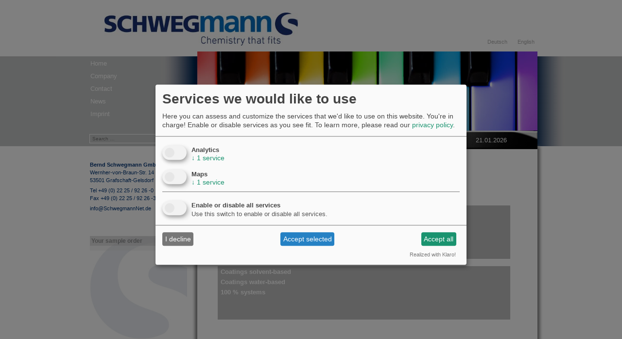

--- FILE ---
content_type: text/html; charset=utf-8
request_url: https://schwegmannnet.de/index.php/en/coating-additives/productfinder?key1=Leveling+additive
body_size: 5017
content:
<!DOCTYPE html PUBLIC "-//W3C//DTD XHTML 1.0 Transitional//DE" "http://www.w3.org/TR/xhtml1/DTD/xhtml1-transitional.dtd">
<html xmlns="http://www.w3.org/1999/xhtml" xml:lang="en-gb" lang="en-gb" dir="ltr" >
    <head>
	<meta name="viewport" content="width=1100" />
	
        <meta charset="utf-8">
	<meta name="author" content="Super User">
	<meta name="generator" content="Joomla! - Open Source Content Management">
	<title>Product finder</title>
	<link href="https://schwegmannnet.de/index.php/en/component/finder/search?format=opensearch&amp;Itemid=113" rel="search" title="OpenSearch Schwegmannnet.de" type="application/opensearchdescription+xml">
	<link href="/templates/schwegmann/favicon.ico" rel="icon" type="image/vnd.microsoft.icon">
<link href="/media/mod_languages/css/template.min.css?a28f6b3742720a7aec72bd8c33faec7f" rel="stylesheet" />
	<link href="/media/vendor/joomla-custom-elements/css/joomla-alert.min.css?0.2.0" rel="stylesheet" />
	<link href="/templates/schwegmann/css/general.css" rel="stylesheet" />
<script src="/media/mod_menu/js/menu-es5.min.js?a28f6b3742720a7aec72bd8c33faec7f" nomodule defer></script>
	<script type="application/json" class="joomla-script-options new">{"joomla.jtext":{"MOD_FINDER_SEARCH_VALUE":"Search &hellip;","ERROR":"Error","MESSAGE":"Message","NOTICE":"Notice","WARNING":"Warning","JCLOSE":"Close","JOK":"OK","JOPEN":"Open"},"system.paths":{"root":"","rootFull":"https:\/\/schwegmannnet.de\/","base":"","baseFull":"https:\/\/schwegmannnet.de\/"},"csrf.token":"8c69d41f695fb163831479d48b363528"}</script>
	<script src="/media/system/js/core.min.js?37ffe4186289eba9c5df81bea44080aff77b9684"></script>
	<script src="/media/com_finder/js/finder-es5.min.js?e6d3d1f535e33b5641e406eb08d15093e7038cc2" nomodule defer></script>
	<script src="/media/system/js/messages-es5.min.js?c29829fd2432533d05b15b771f86c6637708bd9d" nomodule defer></script>
	<script src="/media/com_finder/js/finder.min.js?a2c3894d062787a266d59d457ffba5481b639f64" type="module"></script>
	<script src="/media/system/js/messages.min.js?7f7aa28ac8e8d42145850e8b45b3bc82ff9a6411" type="module"></script>
	<script src="https://schwegmannnet.de//templates/schwegmann/javascript/mootools-1.6.0.js"></script>
	<script src="https://schwegmannnet.de//templates/schwegmann/javascript/cookieconsent.js"></script>
	<script type="application/ld+json">{"@context":"https:\/\/schema.org","@type":"BreadcrumbList","itemListElement":[{"@type":"ListItem","position":1,"item":{"@id":"https:\/\/schwegmannnet.de\/index.php\/en\/","name":"Home"}},{"@type":"ListItem","position":2,"item":{"@id":"https:\/\/schwegmannnet.de\/index.php\/en\/coating-additives","name":"Additives"}},{"@type":"ListItem","position":3,"item":{"@id":"https:\/\/schwegmannnet.de\/index.php\/en\/coating-additives\/productfinder","name":"Product finder"}}]}</script>

        
        <link rel="stylesheet" href="/templates/schwegmann/css/system.css" type="text/css" />
        <link rel="stylesheet" href="/templates/schwegmann/css/position.css" type="text/css" media="screen,projection" />
        <link rel="stylesheet" href="/templates/schwegmann/css/layout.css" type="text/css" media="screen,projection" />
        <link rel="stylesheet" href="/templates/schwegmann/css/print.css" type="text/css" media="print" />
        <link rel="stylesheet" href="/templates/schwegmann/css/general.css" type="text/css" />
        <link rel="stylesheet" href="/templates/schwegmann/css/personal.css?1" type="text/css" />
      <link rel="stylesheet" href="/templates/schwegmann/css/cookieconsent.css?1" type="text/css" media="screen" />
      <!--<link rel="stylesheet" href="/templates/schwegmann/css/klaro.css?1" type="text/css" media="screen" />-->  
        <link rel="stylesheet" href="/templates/schwegmann/css/personal.css" type="text/css" />
                <!--[if lte IE 6]>
                <link href="/templates/schwegmann/css/ieonly.css" rel="stylesheet" type="text/css" />

                    <style type="text/css">
                    #line
                    {      width:98% ;
                    }
                    .logoheader
                    {
                            height:200px;

                    }
                    #header ul.menu
                    {
                    display:block !important;


                    }
                     </style>
                    <![endif]-->
                    <!--[if IE 7]>
                            <link href="/templates/schwegmann/css/ie7only.css" rel="stylesheet" type="text/css" />
                    <![endif]-->
                    <!--[if IE ]>
        <link rel="stylesheet" href="/templates/schwegmann/css/personalie.css" type="text/css" media="screen,projection" />
<![endif]-->
                    <script type="text/javascript" src="/templates/schwegmann/javascript/hide.js"></script>
<script type="text/javascript" src="/templates/schwegmann/javascript/jquery-1.7.1.min.js"></script>
		<script type="text/javascript" src="/templates/schwegmann/javascript/script.js"></script>
		<script defer type="text/javascript" src="/templates/schwegmann/javascript/config.js"></script>
		<script defer type="text/javascript" src="/templates/schwegmann/javascript/klaro.js"></script>
        <script type="text/javascript" src="/templates/schwegmann/javascript/jquery.cookie.js"></script>
                    <script type="text/javascript">
                        var big ='72%';
                        var small='53%';
                        var altopen='is open';
                        var altclose='is closed';
                        var bildauf='/templates/schwegmann/images/plus.png';
                        var bildzu='/templates/schwegmann/images/minus.png';
                        var rightopen='Open info';
                        var rightclose='Close info';
                        var fontSizeTitle='Font size';
                        var bigger='Bigger';
                        var reset='Reset';
                        var smaller='Smaller';
                        var biggerTitle='Increase size';
                        var resetTitle='Revert styles to default';
                        var smallerTitle='Decrease size';
                    </script>

<script type="text/plain"
    data-type="text/javascript"
    data-name="googleanalytics"
    >

  var _gaq = _gaq || [];
  _gaq.push(['_setAccount', 'UA-34556744-1']);
  _gaq.push (['_gat._anonymizeIp']);
  _gaq.push(['_trackPageview']);

  (function() {
    var ga = document.createElement('script'); ga.type = 'text/javascript'; ga.async = true;
    ga.src = ('https:' == document.location.protocol ? 'https://ssl' : 'http://www') + '.google-analytics.com/ga.js';
    var s = document.getElementsByTagName('script')[0]; s.parentNode.insertBefore(ga, s);
  })();

</script>

   <!--   <script>
window.addEventListener("load", function(){
window.cookieconsent.initialise({
  "palette": {
    "popup": {
      "background": "#edeff5",
      "text":"#838391"
    },
    "button": {
      "background": "#4b81e8"
    }
  },
  "position": "bottom-left",
  "content": {
    "message": "Wir verwenden Cookies, um die Funktionalität der Website zu optimieren. Durch die Nutzung unserer Website stimmen Sie der Verwendung von Cookies zu.",
    "dismiss": "OK",
    "link": "Datenschutzerklärung",
    "href": "https://schwegmannnet.de/index.php/de/datenschutzerklaerung"
  }
})});
</script>-->
                </head>

                <body>

                    <div id="all">
                        <div id="back">
                            <div id="header">
                                <div class="logoheader en-gb">
                                    <h1 id="logo">

                                                                                                                    <span class="header1">
                                </span></h1>
                        </div><!-- end logoheader -->
                        <ul class="skiplinks">
                            <li><a href="#main" class="u2">Skip to content</a></li>
                        <li><a href="#nav" class="u2">Jump to main navigation and login</a></li>
                                </ul>
                                <h2 class="unseen">Nav view search</h2>
                                <h3 class="unseen">Navigation</h3>
                                
                                <div id="line">
                                    <div id="fontsize"></div>
                                    <h3 class="unseen">Search</h3>
                                    
                                </div> <!-- end line -->

<div id="language"><div class="mod-languages">
    <p class="visually-hidden" id="language_picker_des_92">Select your language</p>


    <ul aria-labelledby="language_picker_des_92" class="mod-languages__list lang-inline">

                                <li>
                <a  href="/index.php/de/">
                                            Deutsch                                    </a>
            </li>
                                                    <li class="lang-active">
                <a aria-current="true"  href="https://schwegmannnet.de/index.php/en/coating-additives/productfinder?key1=Leveling+additive">
                                            English                                    </a>
            </li>
                </ul>

</div>
</div>
                            </div><!-- end header -->
                            <div id="contentarea">

                                <div class="horizontalbar">


                                    <div class="left1 leftbigger" id="nav">
                                        <div class="moduletable">
                                            <ul class="mod-menu mod-list nav ">
<li class="nav-item item-113 default"><a href="/index.php/en/" >Home</a></li><li class="nav-item item-131 parent"><a href="/index.php/en/company-eng" >Company</a></li><li class="nav-item item-132 parent"><a href="/index.php/en/contakt" >Contact</a></li><li class="nav-item item-146 parent"><a href="/index.php/en/newseng" >News</a></li><li class="nav-item item-147"><a href="/index.php/en/imprint" >Imprint</a></li></ul>

                                            
                                    </div>


                                        </div>
                                        <div class="moduletable">
                                    <!--suchleiste -->
                                    
<form class="mod-finder js-finder-searchform form-search" action="/index.php/en/component/finder/search?Itemid=113" method="get" role="search">
    <label for="mod-finder-searchword119" class="visually-hidden finder">Search</label><input type="text" name="q" id="mod-finder-searchword119" class="js-finder-search-query form-control" value="" placeholder="Search &hellip;">
            <input type="hidden" name="Itemid" value="113"></form>

                                    <!-- end navi -->
                                    </div>
                                </div>
                                <div id="leftarea">
                                    <div class="firmendaten">
                                        <span><b>Bernd Schwegmann GmbH & Co. KG</b><br/>
                                        Wernher-von-Braun-Str. 14<br/>
                                        53501 Grafschaft-Gelsdorf<br/></span>
                                        <div style="margin-top:5px;margin-bottom:5px;">Tel +49 (0) 22 25 / 92 26 -0<br/>
                                        Fax +49 (0) 22 25 / 92 26 -33 </div>
                                        info@SchwegmannNet.de
                                    </div>
				<!--<div class="merklistebg">
                                    
                                </div>-->                                    
				<div class="merkliste">
                                    
                                </div>
                                </div>
<!--                                <div id="bgshadow"></div>-->
                                        <div id="wrapper2" >
<!-- #### HER DIASHOW EINFÜGEN #### -->
                                            <div class="diashow">
<!-- Flexheader3 Output starts here --><!-- copyright Andre Hotzler, released under the GPL --><!-- visit http://www.flexheader.andrehotzler.de for more information --><img class="moduleid90 flexheader" style=" border: 0;  " alt="" title="" src="/templates/schwegmann/diaimages/diaspacer.jpg?4206178576" /><!-- flexheader3 end -->
                                                <!--<img class="diashowcontent" src="/templates/schwegmann/images/personal/diaspacer.jpg" />-->
                                            </div>
<!-- #### HIER DIASHOW EINFÜGEN ENDE #### -->
                                            <div class="horizontalnav">
                                                <ul class="mod-menu mod-list nav ">
<li class="nav-item item-106 active parent"><a href="/index.php/en/coating-additives" >Additives</a></li><li class="nav-item item-133 parent"><a href="/index.php/en/printing-chemicals" >Printing Chemicals</a></li><li class="nav-item item-328 parent"><a href="/index.php/en/industrial-cleaners" >Cleaners</a></li><li class="nav-item item-200 parent"><a href="/index.php/en/service-en" >Service</a></li></ul>

                                                <div class="datumsfeld">21.01.2026</div>
                                            </div>
                                                               
                                            <div id="main">
<div id="breadcrumbs">

                                                <nav class="mod-breadcrumbs__wrapper" aria-label="Breadcrumbs">
    <ol class="mod-breadcrumbs breadcrumb px-3 py-2">
                    <li class="mod-breadcrumbs__divider float-start">
                <span class="divider icon-location icon-fw" aria-hidden="true"></span>
            </li>
        
        <li class="mod-breadcrumbs__item breadcrumb-item"><a href="/index.php/en/coating-additives" class="pathway"><span>Additives</span></a></li><li class="mod-breadcrumbs__item breadcrumb-item active"><span>Product finder</span></li>    </ol>
    </nav>


                                            </div> 
                            
                                    
                                            <div id="system-message-container" aria-live="polite"></div>

                                        
                                                <div class="com-content-article item-page" itemscope itemtype="https://schema.org/Article">
    <meta itemprop="inLanguage" content="en-GB">
    
    
        
        
    
    
        
                                                <div itemprop="articleBody" class="com-content-article__body">
        <h1><span style="font-size: x-large;">Product finder</span></h1>
<p><div style="float:left;"><div class="pfinder_scroller_druck"><ul class="menu_pfinder"><li><a href="/index.php/en/coating-additives/productfinder?key1=Antiskinning+additive">Antiskinning additive</a></li><li><a href="/index.php/en/coating-additives/productfinder?key1=Wetting+and+Dispersing+additive">Wetting and Dispersing additive</a></li><li><a href="/index.php/en/coating-additives/productfinder?key1=Defoamer">Defoamer</a></li><li><a href="/index.php/en/coating-additives/productfinder?key1=Deaerator">Deaerator</a></li><li><a href="/index.php/en/coating-additives/productfinder?key1=Corrosion+protection+additive">Corrosion protection additive</a></li><li><a href="/index.php/en/coating-additives/productfinder?key1=Multifunctional+additive">Multifunctional additive</a></li><li><a href="/index.php/en/coating-additives/productfinder?key1=Rheology+additive">Rheology additive</a></li><li><a href="/index.php/en/coating-additives/productfinder?key1=Viscosity+stabilization+additive">Viscosity stabilization additive</a></li><li><a href="/index.php/en/coating-additives/productfinder?key1=Slip+additive">Slip additive</a></li><li><a href="/index.php/en/coating-additives/productfinder?key1=Substrate+wetting+additive">Substrate wetting additive</a></li><li class="active"><a href="/index.php/en/coating-additives/productfinder?key1=Leveling+additive">Leveling additive</a></li><li><a href="/index.php/en/coating-additives/productfinder?key1=Matting+Additives">Matting Additives</a></li></ul></div><div class="pfinder_scroller_druck"><ul class="menu_pfinder"><li><a href="/index.php/en/coating-additives/productfinder?key1=Leveling+additive&key2=Coatings+solvent-based">Coatings solvent-based</a></li><li><a href="/index.php/en/coating-additives/productfinder?key1=Leveling+additive&key2=Coatings+water-based">Coatings water-based</a></li><li><a href="/index.php/en/coating-additives/productfinder?key1=Leveling+additive&key2=100+%25+systems">100 % systems</a></li></ul></div></div></div></p>     </div>

        
                                        </div>

                                            </div><!-- end main -->

                                        </div><!-- end wrapper -->



                                                        <div class="wrap"></div>

                                                    </div> <!-- end contentarea -->

                                                </div><!-- back -->

                                            </div><!-- all -->

                                            <div id="footer-outer">

<!--                                                            <div id="footer-sub">


                                                                <div id="footer">

                                                                    
                                                                    <p>
 <a href="http://www.joomla.org/">Joomla!&#174;</a>
                    </p>


                </div> end footer 

            </div>-->

        </div>
        
    </body>
  
  
</html>


--- FILE ---
content_type: text/html; charset=UTF-8
request_url: https://schwegmannnet.de/getdiaimages.php
body_size: 65
content:
["02LackAdditive.jpg","03Druckchemikalien.jpg","04Silikonemulsion.jpg","06Firma Schwegmann1.jpg","01laborleistungen.jpg","05korrosionsschutz.jpg"]

--- FILE ---
content_type: text/css
request_url: https://schwegmannnet.de/templates/schwegmann/css/personal.css?1
body_size: 35418
content:
/*
 * @author ( Angie Radtke )
*/

/* not ready */

/* ##########################  general  ########################### */


@font-face {
    font-family: 'Titillium Maps';
    src: url("../fonts/TitilliumMaps29L002.eot");
    src: local('Titillium Maps'), local('TitilliumMaps'), 
        url("../fonts/TitilliumMaps29L002.otf") format("opentype"), 
        url("../fonts/TitilliumMaps29L002.woff") format("woff");
}

body
{
    background: #fff url('../images/personal/bodybg.jpg') 0 0 repeat-x;
    color: #333;
    font-family: arial, helvetica, sans-serif;
    min-height: 100%;
    font-size:100%;
}
.horizontalbar{
    width:100%;

    height:185px;
    background:#dddddd;
    position:absolute;
    margin-top:10px;
    background: #e0dedf  url(../images/personal/horizontalbg.jpg) repeat-y 0px 0px;
    z-index:11;
}
.merken{
width:140px;
height:24px;
display:block;
position:relative;
    
}

.left1 .moduletable {
    width: 230px;
    margin: 0px 0 0px 0;
	left:0px;
	top:0px;
}
.diashow{
    position:relative;
    width:700px;
    height:163px;
}
.diashow img{
    position:relative;
    display:inline-block;
width:700px;
}
.search
{
    z-index:200;
}
ul#submenu{
    top:10px;
    border:0px;
    padding-left:25px;
    list-style-type: square;
    list-style-image: url(../images/personal/arrow.gif);
    width:170px;
    background:transparent;
}
ul#submenu li{

    list-style-type: square;
    border:0px;
    list-style-image: url(../images/personal/arrow.gif);
    color:#003577;
    margin-top:7px;
    width:150px;
    background:transparent;
}
ul#submenu li a{
    padding:3px 0px 3px 0px;
    font-weight:bold;
    font-size:13px;
    color:#003577;
    width:150px;
}
.horizontalnav{
    width:700px;
    height:38px;
    background:url(../images/personal/rightmenubg.jpg);
    z-index:13;
    position:relative;
}
.horizontalnav .datumsfeld{
    float:left;
    margin-top:12px;
    margin-left:0px;
    position:relative;
    color:#ffffff;
}
.horizontalnav ul.mod-menu{
    border:0px;
    margin:0px;
    margin-left:28px;
    width:545px;
    float:left;
    position:relative;
    border-right:0px solid #fff;
    background:transparent;
}
.horizontalnav ul.mod-menu li{
    border:0px;
    margin:0px;
    width:auto;
    margin-right:35px;
    float:left;
    margin-top:5px;
    font-size:14px;
    color:#1f3e7e;
    position:relative;
    background:transparent;
}
.horizontalnav ul.mod-menu li a{

    color:#1f3e7e;
}

table.subtext{
    margin-top:10px;
    border-top:1px solid #b5b5b5 !important;
    width:600px !important;
}
table.subtext tr{
    border:0px;
}
div.item-page table.producttable tr td:nth-child(1){
  width:111px; /* 109 */
}
div.item-page table.producttable tr td.firstcol{
  width:111px; /* 109 */
}
table.subtext tr td{
color:#045ca6;
    width:700px;
    border:0px;
    border-bottom:1px solid #b5b5b5;
    padding:10px 0px 10px 0px;
    font-size:11px;
}
table.subtext td.auflistungsinhalt{
color:#045ca6;
    width:70%;
    padding-right:5px;
}
table.subtext td.auflistungslinks{
color:#045ca6;
    line-height:70%;
}

table.auflistung{
    margin-top:10px;
    border-top:1px solid #b5b5b5 !important;
    width:600px !important;
}
table.auflistung tr{
    border:0px;
}

table.auflistung tr td{
    width:700px;
    border:0px;
    border-bottom:1px solid #b5b5b5;
    padding:10px 0px 10px 0px;
    font-size:11px;
}
table.auflistung td.auflistungsinhalt{
    width:70%;
    padding-right:5px;
}
table.auflistung td.auflistungslinks{
    line-height:70%;
}


table.auflistung2,table.shortlinks{
    margin-top:10px;
    border-top:0px solid #b5b5b5 !important;
    width:600px !important;
}
table.auflistung2 tr,table.shortlinks tr{
    border:0px;
}
table.shortlinks tr td{
width:140px;
   border:0px;
    border-bottom:0px solid #b5b5b5;
    padding:8px 0px 8px 0px;
    font-size:11px;
}
table.auflistung2 tr td{
    width:700px;
    border:0px;
    border-bottom:0px solid #b5b5b5;
    padding:8px 0px 8px 0px;
    font-size:11px;
}
table.auflistung2 td.auflistungsinhalt{
    width:70%;
    padding-right:5px;
}
table.auflistung2 td.auflistungslinks{
    line-height:70%;
}
table.auflistung2 tr td a{
    font-weight:bold;
    text-decoration:none;
}


td.auflistungslinks img{
    margin-top:5px;
    margin-right:5px;
    margin-bottom:5px;
}
table.auflistung tr td a{
    font-weight:bold;
    text-decoration:none;
}

table.auflistung_ebene_2{
    margin-top:10px;
    border-top:1px solid #b5b5b5 !important;
    width:600px !important;
}
table.auflistung_ebene_2 tr{
    border:0px;
}

table.auflistung_ebene_2 tr td{
    width:700px;
    border:0px;
    border-bottom:1px solid #b5b5b5;
    padding:10px 0px 10px 0px;
    font-size:11px;
}
table.auflistung_ebene_2 td.auflistungsinhalt{
    width:70%;
    padding-right:5px;
}
table.auflistung_ebene_2 td.auflistungslinks{
    line-height:70%;
}
table.auflistung_ebene_2 tr td a{
    font-weight:bold;
    text-decoration:none;
    font-size:14px;
}
td.auflistungsinhalt a{
    display:block;
    margin-bottom:5px;
}
table.inhalttabelle{
    width:100%;
}
table.ebeneeins tr{
    border:0px;
}
table.ebeneeins td{
    width:180px;
    text-align:center;
    border:0px;
    padding:0px 40px;

}
table.ebeneeins td a{
    text-decoration:none;
    font-weight:bold;
}
#all
{
    color: #333;
    border:0px;
    padding-top:0px;
    background:#fff
}

#header
{
    padding-top:10em
}
#language{
    position:absolute;
    border:0px solid black;
    top:70px;
    right:60px;
    /*left:883px;*/
    font-size:11px;

    color:#dddddd;
}
.mod-languages{
    border:0px solid red;
    text-align:right;
}
.mod-languages li{
    margin-right:0px !important;
    color:#aaaaaa;
}
.mod-languages li a{
    color:#aaaaaa;
}
a:link,
a:visited
{
    color:#3b4371
}

a:hover,
a:active,
a:focus
{
    /*  background:#095197;*/
    /*  color:#FFF;*/
}

input:focus
{
    /*border:solid 0px;*/
}
#bgshadow{
    width:700px;
    position:absolute;
    left:291px;
    top:195px;
    height:100px;

}
fieldset
{
    border:solid 0px #ccc
}

.article-info
{
    color:#444
}

.article-info dd span
{
    color:#444;
    border-right:solid 0px;
    background:#eee
}

/* ##########################  back  ########################### */

#back
{

}

/* ##########################  logo  ########################### */

#logo span
{
    color:#fff;
    padding-left:50px;
    font-size:0.3em !important;
    text-transform:none;
    font-family:arial, sans-serif
}
#all #header
{padding-top:26px ;
}
.logoheader
{

    background:  #ffffff  URL(../images/personal/Personal3_passt_de.jpg) no-repeat top left ;
    color:#fff;
    min-height:70px;
    margin:0em 100px 0 100px !important;

}
.logoheader.en-gb,.logoheader.fr-fr
{

    background:  #ffffff  URL(../images/personal/Personal3_passt.jpg) no-repeat top left ;
}

h1#logo
{
    font-family: Arial;
    padding:0.9em 20px 20px 10px;
    text-transform:uppercase;
    font-weight:normal;
    margin-top:0;
}



#line
{
    width:98% ;
    max-width:100% ;
    top:0px;
    left:0px;
    padding:5px 10px !important;
    margin-right:10px;
    text-align:right;

}


/* ##########################  header  ########################### */

#header
{
    background:#fff;
    font-size:1em;
    position:relative;


}

/* ++++++++++++++  lists, skiplinks  ++++++++++++++ */
#header ul.mod-menu
{


    /* top:62px; */
    top:5em;

    padding: 0px 0px 0px 0 ;
    /*  background:#e0e0e0  url(../images/personal/ecke.gif) top left repeat-x ;*/
    border:0 ;
    text-align:left;
    left:0px;
    display:block;
    margin:0px 10px 0 10px;
    border-top:solid 1px transparent;

}


#header ul.mod-menu li
{border:0; margin:0 !important;     }
#header ul.mod-menu li a:link,
#header ul.mod-menu li a:visited
{

    color:#333;
    border:0 ;
    border-right:solid 1px #ddd;
    margin:0px 0 0 0 ;
    padding:12px 15px ;
    position:relative;
    /*  background: #e0e0e0 url(../images/personal/ecke.gif) repeat-x top left;*/
    display:inline-block

}

#header ul.mod-menu li a:hover,
#header ul.mod-menu li a:active,
#header ul.mod-menu li a:focus
{
    background:#0d4c89 ;
    color:#fff;
}

#header ul li.active a:link,
#header ul li.active a:visited
{
    color:#f5f5f5;
    background:url(../images/personal/navi_active.png) ;
    text-shadow: 1px 1px 1px #000;
}


#header ul.skiplinks
{
    width:100%;
    text-align:left;
    background:none;
    z-index:20000;
    top:0;
    display:inline;
    padding:0
}

#header ul.skiplinks li a.u2:active,
#header ul.skiplinks li a.u2:focus

{
    background:#3B4371 !important;
    color:#fff !important;
    border:solid 1px;
    top:0 !important;
    z-index:10000;
    right:auto;
    left:0 !important;
    display:block
}


/* ++++++++++++++  fontsize  ++++++++++++++ */

#fontsize
{
    display:inline;


}

#fontsize p a:link,
#fontsize p a:visited
{
    color:#222;
    border-right:solid 1px #ccc
}


#fontsize p a.larger,
#fontsize p a.reset,
#fontsize p a.smaller
{
    padding-left:5px;
    padding-right:5px;
    text-decoration:none;
    margin:0;
}



#fontsize p a:hover,
#fontsize p a:active,
#fontsize p a:focus
{
    background:#3B4371 !important;
    color:#fff
}

#fontsize h3
{
    color:#222;
    font-weight:bold
}

/* ++++++++++++++  search  ++++++++++++++ */
#header form,
#header form .search
{
    display:inline;
    padding-right:1px ;


}

#header form .inputbox
{
    background:url(../images/header-bg.gif) repeat-x;
    border:solid 1px #ccc;
    border-bottom:0;
    border-right:0;
    padding:5px

}

#header form .inputbox:focus
{
    border:solid 2px #000;
}

#header form .button
{
    border:solid 0px #ddd;
    background:#ccc url(../images/personal/button.png);
    color:#333;
    padding:4px !important
}

/* ##########################  contentarea  ########################### */

#contentarea,
#contentarea2
{
    background:#fff;
    margin-top:10px;
}


/* ##########################  breadcrumbs  ########################### */

#breadcrumbs
{

    color:#3b4371;
}

#breadcrumbs span
{
    color:#3b4371;
}

#breadcrumbs span a:link,
#breadcrumbs span a:visited
{
    background:#fff;
    color:#3b4371;
}

#breadcrumbs span a:hover,
#breadcrumbs span a:active,
#breadcrumbs span a:focus
{
    background:#fff;
    color:#3b4371;
}


/* ##########################  navigation column  ########################### */

.module_content
{
    border:solid 1px #ddd;

}
.moduletable_js
{
    border:solid 0px #ddd;
}

#right .moduletable_js
{
    border:0
}

#nav h3
{
    border-bottom:solid 1px #ddd;
    font-family: Arial;
    color:#555
}

h3.js_heading
{
    border-bottom:solid 1px #ddd;
    background:#eee;
    font-family: Arial;
}

h3.js_heading span.backh
{
    border:solid 0px #000
}

h3.js_heading span.backh1
{

}

h3.js_heading a
{
    border:0
}

h3.js_heading a img
{
    border:0
}

h3.js_heading a.opencloselink:hover,
h3.js_heading a.opencloselink:active,
h3.js_heading a.opencloselink:focus
{
    background:none
}


#right h3 span.backh
{

}

#right h3 span.backh2
{
    background:#fff;
    color:#555;
    border-bottom:solid 1px #ddd
}

#right h3 span.backh3
{
    padding-left:0
}

h3.js_heading a:link,
h3.js_heading a:visited,
h3.js_heading a:hover,
h3.js_heading a:active,
h3.js_heading a:focus
{

}

#nav h3.js_heading a:focus
{

}

#nav form
{
    color:#000;
}

#nav form a:hover,
#nav form a:active,
#nav form a:focus
{
    color:#fff;
    background:#3B4371;
    text-decoration:none
}

/* ++++++++++++++  first level  ++++++++++++++ */
#nav .moduletable-example ul.mod-menu
{
    background:#fff;
    border:0;
}

ul.mod-menu
{

    width:231px;
    border-style:solid;
    margin:17px 0px 16px 0px;
    padding:2px 0px 0px 0px;
  margin-top:0px;
    border-width:0px 0px 0px 0px;
    border-color:#666666;
    /*    background: url('../images/personal/menuspacer.jpg');*/



    position:relative;
    z-index:100;
}

.module_content ul.mod-menu
{
    border:0;
}
#nav{
    /*    background:#fff url(../images/personal/ecke.gif) repeat-y ;*/
    left:58px;
    width:231px;
    position:relative;
}
#leftarea{
    position:absolute;
    background:url(../images/personal/schwegmann.jpg) 0px 155px no-repeat;
    left:70px;
    width:200px;
    height:450px;
    top:225px;
}
#leftarea .firmendaten{
    color:#003577;
    font-size:11px;
    line-height:150%;
    height:150px;
    border:0px solid black;
    position:relative;

}
.item-page{
    line-height:100%;
}
ul.mod-menu li
{

    border:0px solid #666666;
    width:231px;
    border-width:0px 0px 0px 0px;
    /*border-bottom-image: url(../images/personal/menuspacer.jpg);*/
    /*    -moz-border-image: url('../images/personal/menuspacer.jpg') 0 0 2 0 ;
       -webkit-border-image: url('../images/personal/menuspacer.jpg') 0 0 2 0;
       -o-border-image: url('../images/personal/menuspacer.jpg') 0 0 2 0;
       border-image: url('../images/personal/menuspacer.jpg') 0 0 2 0;*/
    /*   background:url('../images/personal/menubg.jpg');*/

    position:relative;
    padding-bottom:2px;
    list-style-type: none;
    list-style-image: none;
    font-size:13px;
    font-weight:normal;
    behavior: url(/PIE.htc);
}


ul.mod-menu li a:link,
ul.mod-menu li a:visited
{
    color:#fff;

    padding:5px 0px 4px 13px;
}

.horizontalnav ul.mod-menu li a{
    font-weight:normal;
    color:#1f3e7e;
}
.visually-hidden{
    display:none;
}
div.mod-languages ul li.lang-active{
    background:transparent;
}
ul.mod-menu li.active a:link,
ul.mod-menu li.active a:visited
{
    color:#fff;
}

ul.mod-menu li a:hover,
ul.mod-menu li a:active,
ul.mod-menu li a:focus,
ul.mod-menu li.active a:hover,
ul.mod-menu li.active a:active,
ul.mod-menu li.active a:focus
{
    background: #fff url(../images/nav_level_1.gif) repeat-x ;
    color:#3B4371;
}
.horizontalnav ul.mod-menu li.active a{
    background: transparent;
    color:#1f3e7e;
}
.horizontalnav ul.mod-menu li a:hover,
.horizontalnav ul.mod-menu li a:focus,
.horizontalnav ul.mod-menu li a:active,
.horizontalnav ul.mod-menu li.active a:hover,
.horizontalnav ul.mod-menu li.active a:focus,
.horizontalnav ul.mod-menu li.active a:active{
    background: transparent;
    color:#fff;
}

/* ++++++++++++++  second level  ++++++++++++++ */

ul.mod-menu li ul
{
    border:solid 0px #eee;
}

ul.mod-menu li ul li
{
    border:solid 0px #000;
    background:#fff;
}

ul.mod-menu li.active ul li a:link,
ul.mod-menu li.active ul li a:visited
{
    color:#444;
    border:0;
    border-bottom:solid 1px #fff;
    background: #e8e8e8
}

ul.mod-menu li.active ul li.active a:link,
ul.mod-menu li.active ul li.active a:visited
{
    border:0;
    color:#333;
    border-bottom:solid 1px #fff;
}

ul.mod-menu li.active ul li a:hover,
ul.mod-menu li.active ul li a:active,
ul.mod-menu li.active ul li a:focus
{
    background:#666 !important;
    color:#fff !important;
}


/* ++++++++++++++  third level  ++++++++++++++ */

ul.mod-menu li ul li ul
{
    border:0 !important;
    background:#f5f5f5 !important;
    padding-bottom:0
}

ul.mod-menu li.active ul li.active ul li a:link,
ul.mod-menu li.active ul li.active ul li a:visited
{
    background:#f5f5f5 ;
    border-bottom:solid 1px #fff;
    color:#444
}

ul.mod-menu li.active ul li.active ul li.active a:link,
ul.mod-menu li.active ul li.active ul li.active a:visited
{
    color:#333;
}



/* ++++++++++++++  fourth level  ++++++++++++++ */

ul.mod-menu li ul li ul li ul
{
    border:solid 1px #eee !important;
    padding-top:10px !important;
    padding-bottom:10px !important;
    background:#fff url(../images/nature/level4.png) repeat-x !important;
}


ul.mod-menu li.active  ul li.active  ul li.active  ul li  a:link,
ul.mod-menu li.active  ul li.active  ul li.active  ul li a:visited
{
    font-weight:normal;
    padding: 3px 2px 3px 40px;
    font-size:0.9em;
    background:#fff url(../images/nature/arrow_small.png) no-repeat  30px 5px;
    color:#444
}


ul.mod-menu li.active  ul li.active  ul li.active  ul li.active  a:link,
ul.mod-menu li.active  ul li.active  ul li.active  ul li.active a:visited
{font-weight:bold;
 color:#333 }



/* ++++++++++++++  fifth level  ++++++++++++++ */

ul.mod-menu li ul li ul li ul li ul
{
    border:solid 0px #eee !important;
    padding-top:5px !important;
    padding-bottom:10px !important;
    background:#fff !important; 
}


ul.mod-menu li.active  ul li.active  ul li.active  ul li.active  ul li  a:link,
ul.mod-menu li.active  ul li.active  ul li.active  ul li.active  ul li a:visited
{
    font-weight:normal;
    padding: 3px 2px 3px 5px;
    font-size:0.9em;
    background:#fff ;
    color:#444;
    margin:0 10px  0 35px;
    border-bottom:solid 1px #ddd
}


ul.mod-menu li.active  ul li.active  ul li.active  ul li.active  ul li.active  a:link,
ul.mod-menu li.active  ul li.active  ul li.active  ul li.active  ul li.active a:visited
{font-weight:bold; color:#333}

/* ##########################  content - main   ########################### */


#main
{
    padding:0px 42px;
    -moz-box-shadow: -5px -6px 6px #888,5px -6px 6px #888;
    -webkit-box-shadow: -5px -6px 6px #888,5px -6px 6px #888;
    box-shadow: -5px -6px 6px #888,5px -6px 6px #888;
    behavior: url(PIE.htc);
    background:#fff;
    z-index:12;
    position:relative;
}

#main a:link,
#main a:visited
{

}

#main a:hover,
#main a:active,
#main a:focus
{
    /*  background:#095197;*/
    /*  color:#fff;*/
}

#main th a:hover,
#main th a:active,
#main th a:focus
{
    background:#333;
    color:#fff;
}

.items-row
{
    background:#fff
}

.items-row h2
{
    border-bottom:solid 1px #ddd;
    border-top:solid 1px #ddd;
    color:#555
}

.column-1,
.column-2
{
    border: solid 0px ;
}

.item-separator
{
    border: solid 0px #333333;
}

#main ul li
{

}

.small
{
    border:solid 0;
}

ul#archive-items li.row0,
ul#archive-items li.row1
{
    border-bottom:solid 1px #ddd 
}

.archive #adminForm fieldset
{
    border:0;
    padding:0;
    margin:20px 0
}
/* ++++++++++++++  images  ++++++++++++++ */

.image-left
{
    padding:2px;
}

.image-right
{
    border:solid 1px #ddd;
    padding:2px
}

/* ++++++++++++++  leading  ++++++++++++++ */

.items-leading
{

}


/* ++++++++++++++++++++ headings +++++++++++++ */
#main h1
{ color:#3b4371 !important;

  /*  border-bottom:solid 1px #ddd;*/
  font-family: Arial;/*'Titillium Maps', Arial;*/


}


#main .blog  h1,
#main .blog-featured  h1
{
    color:#0d4c89;
    border-top:solid 1px #ddd;
    /*  border-bottom:solid 1px #ddd;*/
    font-family: Arial;
    margin-top:-1px !important

}

/* h1 on frontpage */

.items-row h2
{
    border-top:solid 1px #ddd;
    border-bottom:solid 1px #ddd;
}

.items-leading h2,
#main h3,
#main h4
{
    color:#555;
}

#main h2

{
    color:#555;
    font-family: Arial;

}

#main h2 a
{
    color:#3B4371
}


/* ++++++++++++++  readmore  ++++++++++++++ */

.readmore a:link,
.readmore a:visited,
a.readmore:link,
a.readmore:visited
{
    color:#3B4371;
    background:#eee url(../images/nature/arrow1.gif) repeat-x left top;
    border:solid 1px #ddd;
}

.readmore a:hover,
.readmore a:active,
.readmore a:focus,
a.readmore a:hover,
a.readmore a:active,
a.readmore a:focus
{
    background:#555 url(../images/nature/arrow2.gif) no-repeat left 6px !important;
    color:#fff;
}

a.readmore:hover,
a.readmore:active,
a.readmore:focus
{
    background:#555;
    color:#fff;
}

/* ++++++++++++++  icons  ++++++++++++++ */

.actions img
{
    border:0;
}

/* ++++++++++++++  items-more  ++++++++++++++ */

#main .items-more h3
{
    border-bottom:solid 1px #ddd;
    border-top:solid 1px #ddd;
    color:#444;
}

#main .items-more ol
{
    color:#000;
}

#main .items-more ol li a
{
    background:#FFFFFF url(../images/blog_more.gif) no-repeat 0px center;
    color:#3B4371
}

#main .items-more ol li a:hover,
#main .items-more ol li a:active,
#main .items-more ol li a:focus
{
    background: #3B4371 url(../images/blog_more_hover.gif) no-repeat 0px center;
    color:#fff;
}

/* ++++++++++++++  pagination  ++++++++++++++ */

#main .pagination
{
    border-top:solid 1px #ddd;
}

/* ++++++++++++++  article index  ++++++++++++++ */

table.contenttoc
{
    border:solid 1px #ccc;
}


/* ##########################  right column   ########################### */

#right
{
    border:solid 0px #e6e6e6;
    background:#fff
}



#right h3
{

}

#right h4
{
    color:#555;
    border:solid 0;
}





#right ul li a:hover,
#right ul li a:active,
#right ul li a:focus
{
    background:#3B4371;
    color:#fff;
}

/* ++++++++++++++  button for closing right column  ++++++++++++++ */
#close span
{
    color:#000;
}

/* ##########################  modules  ########################### */

/* ++++++++++++++  mostread, latest news ++++++++++++++ */

.mostread li a:link,
.mostread li a:visited,
.latestnews li a:link,
.latestnews li a:visited
{
    background: url(../images/personal/arrow2_grey.png) 2px 7px  no-repeat ;
}

.mostread li a:hover,
.latestnews li a:hover,
.mostread li a:active,
.latestnews li a:active,
.mostread li a:focus,
.latestnews li a:focus
{
    background:#555 url(../images/arrow_white_grey.png) 2px 7px  no-repeat !important;
}

/* ++++++++++++++  newsfeed  ++++++++++++++ */

ul.newsfeed
{
    border:solid 0px #000;
}

.newsfeed-item
{
    border-bottom:solid 1px #ddd;
}

.newsfeed-item h5 a
{

}

/* ++++++++++++++  newsflash  ++++++++++++++ */
/* newsflash horizontal */

ul.newsflash-horiz
{
    background:#F5F5F5 url(../images/nature/box.png) repeat-x;
    border:1px solid #EEEEEE;
}

ul.newsflash-horiz li
{
    border:solid 0px #eee;
    background:#f5f5f5;
}

ul.newsflash-horiz li h4
{
    font-family: Arial;
}


/* newsflash vertical */

.newsflash-vert
{

}

/* ++++++++++++++  banner  ++++++++++++++ */

.banneritem
{
    border:0
}

.banneritem a
{
    background:none
}

.banneritem a img
{
    background:none;
    border:0
}

/* ++++++++++++++  login  ++++++++++++++ */

#login-form .inputbox
{
    border:solid 1px #ddd;
    background:url(../images/content_bg.gif) repeat-x;

}

fieldset.input
{
    border:0 ;
}

input.button,
button.button,
button.validate
{

    background:#FFFFFF url(../images/nature/arrow1.gif) no-repeat left top;
    border:1px solid #DDDDDD;
    color:#444444;
}

/* ++++++++++++++  tabs/ slide  ++++++++++++++ */

ul.tabs
{
    border:solid 1px #ddd;
    border-bottom:0;
    background:#f5f5f5 url(../images/nature/box.png) repeat-x;
}

ul.tabs li
{
    background:#f5f5f5 url(../images/nature/box.png) repeat-x;
    border-right:solid 1px #ddd
}

ul.tabs li a:link,
ul.tabs li a:visited
{
    color:#333;
}

ul.tabs li a:hover,
ul.tabs li a:active,
ul.tabs li a:focus
{
    color:#000
}

.tabcontent
{
    border:solid 1px #ddd;
    background:#fff;
    color:#000;
}

.tabcontent .linkclosed
{
    color:#000;
    border-bottom:solid 1px #e5e5e5;
}

ul.tabs li a.linkopen
{
    background:#fff;
    color:#333;
    border:0
}

ul.tabs li a.linkclosed:hover,
ul.tabs li a.linkclosed:active,
ul.tabs li a.linkclosed:focus,
ul.tabs li a.linkopen:hover,
ul.tabs li a.linkopen:active,
ul.tabs li a.linkopen:focus
{
    background:#555;
    color:#fff
}

/* ++++++++++++++  category-module  ++++++++++++++ */

#right .category-module h4 a:link,
#right .category-module h4 a:visited
{
    color:#0D4C89
}

#right .category-module h4 a:hover,
#right .category-module h4 a:active,
#right .category-module h4 a:focus
{
    color:#fff
}


.category-module li
{
    border-bottom:solid 1px #ddd;
}

.category-module li li
{
    border:0
}



/* ##########################  search   ########################### */

.searchintro img
{
    border:0px
}

.inputbox:focus
{
    border:solid 2px #000;
}

.word
{
    background:#fff;
    border:solid 0px #ccc ;
}

.word input
{
    border:solid 1px #ddd;
    background:url(../images/content_bg.gif) repeat-x;
    color:#333;
}

.only
{
    border:solid 1px #ccc;
}

.phrases
{
    color:#000;
    border:solid 1px #ccc;
}

/* ++++++++++++++  selects  ++++++++++++++ */
.phrases .inputbox
{
    background:#fff;
    color:#000;
}

.phrases .inputbox option
{
    background:#f5f5f5;
    border-bottom:solid 1px #ccc;
}


.phrases .inputbox option a:hover
{
    background:#C00;
    border-color:#CFD0D6;
    color:#fff;
}

/* ++++++++++++++   search results  ++++++++++++++++++ */

dl.search-results
{
    background:#f5f5f5;
}

dl.search-results dt.result-title
{
    border-top:dotted 1px #ddd
}

dl.search-results dd.result-created
{
    border-bottom:solid 5px #fff;
}

/* ##########################  forms   ########################### */


/* ++++++++++++++  form validation  ++++++++++++++ */

.invalid
{
    border-color:red !important;
}

label.invalid
{
    color:red;
}


/* ##########################  user profile  ########################### */
#users-profile-core,
#users-profile-custom
{
    border:solid 1px #ccc;
}

#member-profile fieldset
{
    border:solid 1px #ccc;
}


/* ##########################  tables   ########################### */
table
{

}

tbody
{

}

tr.odd,
.cat-list-row1
{
    background:url(../images/news.gif)  repeat-x;
}

table.newsfeeds td,
table.weblinks td
{

}

table.weblinks th,
table.newsfeeds th,
table.category th,
table.jlist-table th
{
    background:#444 ;
}

table.weblinks th a,
table.newsfeeds th a,
table.category th a,
table.jlist-table th a,
table.weblinks th,
table.newsfeeds th,
table.category th,
table.jlist-table th
{
    color:#fff
}


td.table_footer
{
    background:#ddd url(../images/table_footer.gif) bottom left repeat-x;
}

td.counter
{

}

td.num,
td.hits
{

}

td p
{

}

table.category th a img
{
    border:solid 0px ;
}

/* for opera */
tr, td
{
    border:solid 0px #fff;
line-height:120%;
position:relative;
height:15px;
min-width:3px; /*TH25032014 */
}


#main table.moduletable td,
#main table.moduletable tr
{border:0;}
fieldset.filters
{
    border:solid 0px #ddd;

}

/* ##########################  contacts   ########################### */

.contact form
{
    background:#fff;
    color:#000;
}

.contact input
{
    background:#fff;
    color:#000;
}

.contact .button
{

}

.contact input.invalid,
.contact textarea.invalid
{
    border:solid 2px red;
}

.contact label.invalid
{
    color:red;
}


/* ++++++++++++++  Error Message contact form  ++++++++++++++ */

p.error
{
    color:#044b63;
    background:#eee;
    border-top:3px solid #044b63;
    border-bottom:3px solid #044b63;
}

body.contentpane
{
    background:#fff;
}


/* ##########################  footer   ########################### */

#footer
{
    /*  background:url(../images/footer_bg.gif) repeat-x;*/
    background:#333333 url(../images/personal/tabs_back.png) repeat-x;
    color:#fff;
    border-top:solid 0px #ccc;
}

#footer-inner
{
    background:#f5f5f5 url(../images/personal/footer.jpg) repeat-x left bottom;
    border-top:solid 1px #ddd
}

#footer a
{
    color:#fff;
}

#bottom a img
{
    border:0
}

.box h3
{
    font-family: Arial;
    font-size:1.2em
}
.box ul
{padding-left:0}

.box1
{border-right:solid 1px #ccc}
.box3
{border-left:solid 1px #ccc}
#bottom  ul li a
{background-image:none;
 padding-left:0}
/* ##########################  editor  ########################### */

.contentpaneopen_edit img
{
    border:0
}

form.editor fieldset
{
    border:solid 1px #ccc;
}


/* ++++++++++++++  edit  ++++++++++++++ */

form#adminForm
{
    border:solid 0px #000
}

.edit form#adminForm fieldset
{
    border:solid 1px #ddd
}
.edit form#adminForm  legend
{
    font-weight:bold
}
/* ++++++++++++++  tooltip  ++++++++++++++ */
.tip
{
    border:solid 1px #333;
    background:#ffffcc;
}


/*-------------------------------*/


table.pagenav,
table.pagenav tr,
table.pagenav td
{border:0 !important}

.cat-children ul ul,  
.categories-list ul ul
{
    list-style-type:none; 

}

.cat-children ul ul ul,
.categories-list ul ul ul
{


}
.categories-list .category-desc ul li
{list-style-type:square
}

/* contact  plain */
#main .contact h3
{
    border-bottom:solid 1px #ddd;
    margin: 20px 0;
    display:none;
}

.form-required
{
    font-weight:bold;
    margin:10px 0;
    background:#fff url(../images/req.png) no-repeat;
    padding:10px 40px

}

.contact .inputbox,
.registration input,
.profile-edit input,
.login-fields input,
.remind input,
.reset input


{
    background:#fff url(../images/content_bg.gif) repeat-x ;
    border:solid 1px #ccc;
    padding:3px
}

.profile-edit select
{
    padding:0px;
    border:solid 1px #ccc;
    background:#f5f5f5;

}
.profile-edit select option
{
    padding:3px

}
/* contact  slider */

.panel
{
    border:solid 1px #ddd;
    margin-top:-1px

}
#main .contact .panel h3
{
    margin:0px 0 0px 0;
    padding: 0;
    background:#eee;
    border:0
}
.panel h3 a
{
    display:block;
    padding:6px;
    text-decoration:none;
    color:#444;
    padding:6px;
}


.panel h3.pane-toggler a
{
    background:#f5f5f5 url(../images/slider_plus.png) right  top no-repeat;
}
.panel h3.pane-toggler-down a
{
    background:#f5f5f5  url(../images/slider_minus.png) right  top no-repeat;
    border-bottom:solid 1px #ddd;
}

.pane-slider
{
    border:solid 0px;
    padding:0px 10px !important;
    margin:0;
    background: url(../images/nav_level_1.gif) repeat-x ;
}

.panel .contact-form,
.panel  .contact-miscinfo
{
    padding:10px
}

.contact .panel .contact-form form,
.contact .panel .contact-address
{
    margin:20px 0 0 0
}


/* tabs */

div.current
{

    background: url(../images/nav_level_1.gif) repeat-x ;
}

/* image upload modal */

#all #upload-flash ul li a:hover,
#all .item a:hover span {
    background:#3B4371;
    color:#fff;
}
#close a
{text-decoration:none}



/*html>body .lang-inline li:after {
    content: " /"
}

html>body .lang-inline li:last-child:after {
    content: ""
}*/

#main ul.menu_pfinder{
    background:silver;
    width:185px;
    padding:0px;
    margin:0px;
    float:left;

}
#main ul.menu_pfinder li{
    list-style-type: none;
    margin-left:0px;
    padding-left:5px;

}
#main ul.menu_pfinder li.active{
    background:#dddddd;
}
#main ul.menu_pfinder li a{
    text-decoration:none;
    color:#fff;
    font-weight:bold;

}
table tr td:first-child strong{
  color:#3B4371;
  
}
#main ul.menu_pfinder li.active a{
    color:#0170c6;
}
.pfinder_scroller{
    height:154px;
    border:1px solid silver;
    margin-right:15px;
    float:left;
    overflow-y:auto;
    overflow-x:hidden;
    background:silver;
}
.pfinder_scroller_druck{
    height:108px;
    border:1px solid silver;
    margin-right:15px;
margin-bottom:15px;
    float:left;
    overflow-y:auto;
    overflow-x:hidden;
    background:silver;
}
.pfinder_scroller_druck ul.menu_pfinder,.pfinder_scroller_druck_results ul.menu_pfinder{
width:600px !important;
}
.pfinder_scroller_results{
    height:154px;
    border:1px solid silver;

    float:left;
    overflow-y:auto;
    overflow-x:hidden;
    background:#dddddd;
}
.pfinder_scroller_druck_results{
    height:154px;
    border:1px solid silver;

    float:left;
    overflow-y:auto;
    overflow-x:hidden;
    background:#dddddd;
}

#main div.pfinder_scroller_results li a{
    color:#0170c6;
}
span.textcontent{
    display:block;
    line-height:120%;
    font-size:10px;
    font-weight:normal;
    margin-top:-3px;
    margin-bottom:7px;
    width:163px;
    color:#777;
}
#main div.pfinder_scroller_results,#main div.pfinder_scroller_results ul{
    background:#ddd;
}
table.bordertable tr, table.bordertable td{
border:1px solid #333333;
}
.merkliste{
      width:160px;
    background: url(../images/bg.png);
      
      overflow-x: hidden;
  position:absolute;
  top:155px;
}
.merkliste a{
  margin-left:5px;
    margin-bottom:5px;
    display:block;
}
.merkheader{
  font-weight:bold;
  background:#cccccc;
  opacity:0.5;
  padding:3px;
  font-size:12px;
  margin-bottom:10px;
}
.merklistebg{
  width:160px;
  position:absolute;
  top:155px;
      background:#dddddd;
  opacity:0.3;
        height:160px;
      overflow-x: hidden;
}
.removeitem{
  margin-left:5px;
      cursor:pointer;
}
.merkitemtitle{
    top:-4px;
    position:relative;
    margin-left:4px;
}

.mailform input[type=text],.mailform textarea{
    width:300px !important;
    padding-left:4px;
    padding-top:1px;
    border:1px solid #aaaaaa;
    position:relative;
    margin-bottom:8px;
    margin-top:-4px;
}
.mailform input[type=text]{
    height:24px !important;
}
.mailform textarea{
    height:80px !important;
}

.formlabel{
padding-top:4px;
float:left;
width:200px;
}
.mailform input[type=submit]{
width:120px !important;
}
.formerror{
border:1px solid red !important;
}
select[name=haendlerland]{
    margin-bottom:8px;
}

#main h2{
    font-size:24px;
    color:#0159a1 !important;
}
#main h2 strong{
    font-weight:700;
    color:#013473;
}


#main h4,#main h4 a{
    font-size:13px;
    color:#0159a1 !important ;
}
#main h4 strong,#main h4 a strong{
    font-weight:700;
    color:#3B4371 !important;
}

#main h1{
font-size:24px;
color:#3B4371 !important;
}
label{
/*    float:left;*/
    vertical-align:top;
    position:relative;
    top:4px;
/*    top:-8px;*/
}
input[type=checkbox]{
    margin-top:4px;
    margin-right:4px;
}
input[type=radio]{
    margin-top:3px;
    margin-right:4px;
}
.klaro .cookie-modal .cm-list-label .cm-switch, .klaro .context-notice .cm-list-label .cm-switch, .klaro .cookie-notice .cm-list-label .cm-switch{
	left:-60px !important;
}

--- FILE ---
content_type: text/css
request_url: https://schwegmannnet.de/templates/schwegmann/css/personal.css
body_size: 35418
content:
/*
 * @author ( Angie Radtke )
*/

/* not ready */

/* ##########################  general  ########################### */


@font-face {
    font-family: 'Titillium Maps';
    src: url("../fonts/TitilliumMaps29L002.eot");
    src: local('Titillium Maps'), local('TitilliumMaps'), 
        url("../fonts/TitilliumMaps29L002.otf") format("opentype"), 
        url("../fonts/TitilliumMaps29L002.woff") format("woff");
}

body
{
    background: #fff url('../images/personal/bodybg.jpg') 0 0 repeat-x;
    color: #333;
    font-family: arial, helvetica, sans-serif;
    min-height: 100%;
    font-size:100%;
}
.horizontalbar{
    width:100%;

    height:185px;
    background:#dddddd;
    position:absolute;
    margin-top:10px;
    background: #e0dedf  url(../images/personal/horizontalbg.jpg) repeat-y 0px 0px;
    z-index:11;
}
.merken{
width:140px;
height:24px;
display:block;
position:relative;
    
}

.left1 .moduletable {
    width: 230px;
    margin: 0px 0 0px 0;
	left:0px;
	top:0px;
}
.diashow{
    position:relative;
    width:700px;
    height:163px;
}
.diashow img{
    position:relative;
    display:inline-block;
width:700px;
}
.search
{
    z-index:200;
}
ul#submenu{
    top:10px;
    border:0px;
    padding-left:25px;
    list-style-type: square;
    list-style-image: url(../images/personal/arrow.gif);
    width:170px;
    background:transparent;
}
ul#submenu li{

    list-style-type: square;
    border:0px;
    list-style-image: url(../images/personal/arrow.gif);
    color:#003577;
    margin-top:7px;
    width:150px;
    background:transparent;
}
ul#submenu li a{
    padding:3px 0px 3px 0px;
    font-weight:bold;
    font-size:13px;
    color:#003577;
    width:150px;
}
.horizontalnav{
    width:700px;
    height:38px;
    background:url(../images/personal/rightmenubg.jpg);
    z-index:13;
    position:relative;
}
.horizontalnav .datumsfeld{
    float:left;
    margin-top:12px;
    margin-left:0px;
    position:relative;
    color:#ffffff;
}
.horizontalnav ul.mod-menu{
    border:0px;
    margin:0px;
    margin-left:28px;
    width:545px;
    float:left;
    position:relative;
    border-right:0px solid #fff;
    background:transparent;
}
.horizontalnav ul.mod-menu li{
    border:0px;
    margin:0px;
    width:auto;
    margin-right:35px;
    float:left;
    margin-top:5px;
    font-size:14px;
    color:#1f3e7e;
    position:relative;
    background:transparent;
}
.horizontalnav ul.mod-menu li a{

    color:#1f3e7e;
}

table.subtext{
    margin-top:10px;
    border-top:1px solid #b5b5b5 !important;
    width:600px !important;
}
table.subtext tr{
    border:0px;
}
div.item-page table.producttable tr td:nth-child(1){
  width:111px; /* 109 */
}
div.item-page table.producttable tr td.firstcol{
  width:111px; /* 109 */
}
table.subtext tr td{
color:#045ca6;
    width:700px;
    border:0px;
    border-bottom:1px solid #b5b5b5;
    padding:10px 0px 10px 0px;
    font-size:11px;
}
table.subtext td.auflistungsinhalt{
color:#045ca6;
    width:70%;
    padding-right:5px;
}
table.subtext td.auflistungslinks{
color:#045ca6;
    line-height:70%;
}

table.auflistung{
    margin-top:10px;
    border-top:1px solid #b5b5b5 !important;
    width:600px !important;
}
table.auflistung tr{
    border:0px;
}

table.auflistung tr td{
    width:700px;
    border:0px;
    border-bottom:1px solid #b5b5b5;
    padding:10px 0px 10px 0px;
    font-size:11px;
}
table.auflistung td.auflistungsinhalt{
    width:70%;
    padding-right:5px;
}
table.auflistung td.auflistungslinks{
    line-height:70%;
}


table.auflistung2,table.shortlinks{
    margin-top:10px;
    border-top:0px solid #b5b5b5 !important;
    width:600px !important;
}
table.auflistung2 tr,table.shortlinks tr{
    border:0px;
}
table.shortlinks tr td{
width:140px;
   border:0px;
    border-bottom:0px solid #b5b5b5;
    padding:8px 0px 8px 0px;
    font-size:11px;
}
table.auflistung2 tr td{
    width:700px;
    border:0px;
    border-bottom:0px solid #b5b5b5;
    padding:8px 0px 8px 0px;
    font-size:11px;
}
table.auflistung2 td.auflistungsinhalt{
    width:70%;
    padding-right:5px;
}
table.auflistung2 td.auflistungslinks{
    line-height:70%;
}
table.auflistung2 tr td a{
    font-weight:bold;
    text-decoration:none;
}


td.auflistungslinks img{
    margin-top:5px;
    margin-right:5px;
    margin-bottom:5px;
}
table.auflistung tr td a{
    font-weight:bold;
    text-decoration:none;
}

table.auflistung_ebene_2{
    margin-top:10px;
    border-top:1px solid #b5b5b5 !important;
    width:600px !important;
}
table.auflistung_ebene_2 tr{
    border:0px;
}

table.auflistung_ebene_2 tr td{
    width:700px;
    border:0px;
    border-bottom:1px solid #b5b5b5;
    padding:10px 0px 10px 0px;
    font-size:11px;
}
table.auflistung_ebene_2 td.auflistungsinhalt{
    width:70%;
    padding-right:5px;
}
table.auflistung_ebene_2 td.auflistungslinks{
    line-height:70%;
}
table.auflistung_ebene_2 tr td a{
    font-weight:bold;
    text-decoration:none;
    font-size:14px;
}
td.auflistungsinhalt a{
    display:block;
    margin-bottom:5px;
}
table.inhalttabelle{
    width:100%;
}
table.ebeneeins tr{
    border:0px;
}
table.ebeneeins td{
    width:180px;
    text-align:center;
    border:0px;
    padding:0px 40px;

}
table.ebeneeins td a{
    text-decoration:none;
    font-weight:bold;
}
#all
{
    color: #333;
    border:0px;
    padding-top:0px;
    background:#fff
}

#header
{
    padding-top:10em
}
#language{
    position:absolute;
    border:0px solid black;
    top:70px;
    right:60px;
    /*left:883px;*/
    font-size:11px;

    color:#dddddd;
}
.mod-languages{
    border:0px solid red;
    text-align:right;
}
.mod-languages li{
    margin-right:0px !important;
    color:#aaaaaa;
}
.mod-languages li a{
    color:#aaaaaa;
}
a:link,
a:visited
{
    color:#3b4371
}

a:hover,
a:active,
a:focus
{
    /*  background:#095197;*/
    /*  color:#FFF;*/
}

input:focus
{
    /*border:solid 0px;*/
}
#bgshadow{
    width:700px;
    position:absolute;
    left:291px;
    top:195px;
    height:100px;

}
fieldset
{
    border:solid 0px #ccc
}

.article-info
{
    color:#444
}

.article-info dd span
{
    color:#444;
    border-right:solid 0px;
    background:#eee
}

/* ##########################  back  ########################### */

#back
{

}

/* ##########################  logo  ########################### */

#logo span
{
    color:#fff;
    padding-left:50px;
    font-size:0.3em !important;
    text-transform:none;
    font-family:arial, sans-serif
}
#all #header
{padding-top:26px ;
}
.logoheader
{

    background:  #ffffff  URL(../images/personal/Personal3_passt_de.jpg) no-repeat top left ;
    color:#fff;
    min-height:70px;
    margin:0em 100px 0 100px !important;

}
.logoheader.en-gb,.logoheader.fr-fr
{

    background:  #ffffff  URL(../images/personal/Personal3_passt.jpg) no-repeat top left ;
}

h1#logo
{
    font-family: Arial;
    padding:0.9em 20px 20px 10px;
    text-transform:uppercase;
    font-weight:normal;
    margin-top:0;
}



#line
{
    width:98% ;
    max-width:100% ;
    top:0px;
    left:0px;
    padding:5px 10px !important;
    margin-right:10px;
    text-align:right;

}


/* ##########################  header  ########################### */

#header
{
    background:#fff;
    font-size:1em;
    position:relative;


}

/* ++++++++++++++  lists, skiplinks  ++++++++++++++ */
#header ul.mod-menu
{


    /* top:62px; */
    top:5em;

    padding: 0px 0px 0px 0 ;
    /*  background:#e0e0e0  url(../images/personal/ecke.gif) top left repeat-x ;*/
    border:0 ;
    text-align:left;
    left:0px;
    display:block;
    margin:0px 10px 0 10px;
    border-top:solid 1px transparent;

}


#header ul.mod-menu li
{border:0; margin:0 !important;     }
#header ul.mod-menu li a:link,
#header ul.mod-menu li a:visited
{

    color:#333;
    border:0 ;
    border-right:solid 1px #ddd;
    margin:0px 0 0 0 ;
    padding:12px 15px ;
    position:relative;
    /*  background: #e0e0e0 url(../images/personal/ecke.gif) repeat-x top left;*/
    display:inline-block

}

#header ul.mod-menu li a:hover,
#header ul.mod-menu li a:active,
#header ul.mod-menu li a:focus
{
    background:#0d4c89 ;
    color:#fff;
}

#header ul li.active a:link,
#header ul li.active a:visited
{
    color:#f5f5f5;
    background:url(../images/personal/navi_active.png) ;
    text-shadow: 1px 1px 1px #000;
}


#header ul.skiplinks
{
    width:100%;
    text-align:left;
    background:none;
    z-index:20000;
    top:0;
    display:inline;
    padding:0
}

#header ul.skiplinks li a.u2:active,
#header ul.skiplinks li a.u2:focus

{
    background:#3B4371 !important;
    color:#fff !important;
    border:solid 1px;
    top:0 !important;
    z-index:10000;
    right:auto;
    left:0 !important;
    display:block
}


/* ++++++++++++++  fontsize  ++++++++++++++ */

#fontsize
{
    display:inline;


}

#fontsize p a:link,
#fontsize p a:visited
{
    color:#222;
    border-right:solid 1px #ccc
}


#fontsize p a.larger,
#fontsize p a.reset,
#fontsize p a.smaller
{
    padding-left:5px;
    padding-right:5px;
    text-decoration:none;
    margin:0;
}



#fontsize p a:hover,
#fontsize p a:active,
#fontsize p a:focus
{
    background:#3B4371 !important;
    color:#fff
}

#fontsize h3
{
    color:#222;
    font-weight:bold
}

/* ++++++++++++++  search  ++++++++++++++ */
#header form,
#header form .search
{
    display:inline;
    padding-right:1px ;


}

#header form .inputbox
{
    background:url(../images/header-bg.gif) repeat-x;
    border:solid 1px #ccc;
    border-bottom:0;
    border-right:0;
    padding:5px

}

#header form .inputbox:focus
{
    border:solid 2px #000;
}

#header form .button
{
    border:solid 0px #ddd;
    background:#ccc url(../images/personal/button.png);
    color:#333;
    padding:4px !important
}

/* ##########################  contentarea  ########################### */

#contentarea,
#contentarea2
{
    background:#fff;
    margin-top:10px;
}


/* ##########################  breadcrumbs  ########################### */

#breadcrumbs
{

    color:#3b4371;
}

#breadcrumbs span
{
    color:#3b4371;
}

#breadcrumbs span a:link,
#breadcrumbs span a:visited
{
    background:#fff;
    color:#3b4371;
}

#breadcrumbs span a:hover,
#breadcrumbs span a:active,
#breadcrumbs span a:focus
{
    background:#fff;
    color:#3b4371;
}


/* ##########################  navigation column  ########################### */

.module_content
{
    border:solid 1px #ddd;

}
.moduletable_js
{
    border:solid 0px #ddd;
}

#right .moduletable_js
{
    border:0
}

#nav h3
{
    border-bottom:solid 1px #ddd;
    font-family: Arial;
    color:#555
}

h3.js_heading
{
    border-bottom:solid 1px #ddd;
    background:#eee;
    font-family: Arial;
}

h3.js_heading span.backh
{
    border:solid 0px #000
}

h3.js_heading span.backh1
{

}

h3.js_heading a
{
    border:0
}

h3.js_heading a img
{
    border:0
}

h3.js_heading a.opencloselink:hover,
h3.js_heading a.opencloselink:active,
h3.js_heading a.opencloselink:focus
{
    background:none
}


#right h3 span.backh
{

}

#right h3 span.backh2
{
    background:#fff;
    color:#555;
    border-bottom:solid 1px #ddd
}

#right h3 span.backh3
{
    padding-left:0
}

h3.js_heading a:link,
h3.js_heading a:visited,
h3.js_heading a:hover,
h3.js_heading a:active,
h3.js_heading a:focus
{

}

#nav h3.js_heading a:focus
{

}

#nav form
{
    color:#000;
}

#nav form a:hover,
#nav form a:active,
#nav form a:focus
{
    color:#fff;
    background:#3B4371;
    text-decoration:none
}

/* ++++++++++++++  first level  ++++++++++++++ */
#nav .moduletable-example ul.mod-menu
{
    background:#fff;
    border:0;
}

ul.mod-menu
{

    width:231px;
    border-style:solid;
    margin:17px 0px 16px 0px;
    padding:2px 0px 0px 0px;
  margin-top:0px;
    border-width:0px 0px 0px 0px;
    border-color:#666666;
    /*    background: url('../images/personal/menuspacer.jpg');*/



    position:relative;
    z-index:100;
}

.module_content ul.mod-menu
{
    border:0;
}
#nav{
    /*    background:#fff url(../images/personal/ecke.gif) repeat-y ;*/
    left:58px;
    width:231px;
    position:relative;
}
#leftarea{
    position:absolute;
    background:url(../images/personal/schwegmann.jpg) 0px 155px no-repeat;
    left:70px;
    width:200px;
    height:450px;
    top:225px;
}
#leftarea .firmendaten{
    color:#003577;
    font-size:11px;
    line-height:150%;
    height:150px;
    border:0px solid black;
    position:relative;

}
.item-page{
    line-height:100%;
}
ul.mod-menu li
{

    border:0px solid #666666;
    width:231px;
    border-width:0px 0px 0px 0px;
    /*border-bottom-image: url(../images/personal/menuspacer.jpg);*/
    /*    -moz-border-image: url('../images/personal/menuspacer.jpg') 0 0 2 0 ;
       -webkit-border-image: url('../images/personal/menuspacer.jpg') 0 0 2 0;
       -o-border-image: url('../images/personal/menuspacer.jpg') 0 0 2 0;
       border-image: url('../images/personal/menuspacer.jpg') 0 0 2 0;*/
    /*   background:url('../images/personal/menubg.jpg');*/

    position:relative;
    padding-bottom:2px;
    list-style-type: none;
    list-style-image: none;
    font-size:13px;
    font-weight:normal;
    behavior: url(/PIE.htc);
}


ul.mod-menu li a:link,
ul.mod-menu li a:visited
{
    color:#fff;

    padding:5px 0px 4px 13px;
}

.horizontalnav ul.mod-menu li a{
    font-weight:normal;
    color:#1f3e7e;
}
.visually-hidden{
    display:none;
}
div.mod-languages ul li.lang-active{
    background:transparent;
}
ul.mod-menu li.active a:link,
ul.mod-menu li.active a:visited
{
    color:#fff;
}

ul.mod-menu li a:hover,
ul.mod-menu li a:active,
ul.mod-menu li a:focus,
ul.mod-menu li.active a:hover,
ul.mod-menu li.active a:active,
ul.mod-menu li.active a:focus
{
    background: #fff url(../images/nav_level_1.gif) repeat-x ;
    color:#3B4371;
}
.horizontalnav ul.mod-menu li.active a{
    background: transparent;
    color:#1f3e7e;
}
.horizontalnav ul.mod-menu li a:hover,
.horizontalnav ul.mod-menu li a:focus,
.horizontalnav ul.mod-menu li a:active,
.horizontalnav ul.mod-menu li.active a:hover,
.horizontalnav ul.mod-menu li.active a:focus,
.horizontalnav ul.mod-menu li.active a:active{
    background: transparent;
    color:#fff;
}

/* ++++++++++++++  second level  ++++++++++++++ */

ul.mod-menu li ul
{
    border:solid 0px #eee;
}

ul.mod-menu li ul li
{
    border:solid 0px #000;
    background:#fff;
}

ul.mod-menu li.active ul li a:link,
ul.mod-menu li.active ul li a:visited
{
    color:#444;
    border:0;
    border-bottom:solid 1px #fff;
    background: #e8e8e8
}

ul.mod-menu li.active ul li.active a:link,
ul.mod-menu li.active ul li.active a:visited
{
    border:0;
    color:#333;
    border-bottom:solid 1px #fff;
}

ul.mod-menu li.active ul li a:hover,
ul.mod-menu li.active ul li a:active,
ul.mod-menu li.active ul li a:focus
{
    background:#666 !important;
    color:#fff !important;
}


/* ++++++++++++++  third level  ++++++++++++++ */

ul.mod-menu li ul li ul
{
    border:0 !important;
    background:#f5f5f5 !important;
    padding-bottom:0
}

ul.mod-menu li.active ul li.active ul li a:link,
ul.mod-menu li.active ul li.active ul li a:visited
{
    background:#f5f5f5 ;
    border-bottom:solid 1px #fff;
    color:#444
}

ul.mod-menu li.active ul li.active ul li.active a:link,
ul.mod-menu li.active ul li.active ul li.active a:visited
{
    color:#333;
}



/* ++++++++++++++  fourth level  ++++++++++++++ */

ul.mod-menu li ul li ul li ul
{
    border:solid 1px #eee !important;
    padding-top:10px !important;
    padding-bottom:10px !important;
    background:#fff url(../images/nature/level4.png) repeat-x !important;
}


ul.mod-menu li.active  ul li.active  ul li.active  ul li  a:link,
ul.mod-menu li.active  ul li.active  ul li.active  ul li a:visited
{
    font-weight:normal;
    padding: 3px 2px 3px 40px;
    font-size:0.9em;
    background:#fff url(../images/nature/arrow_small.png) no-repeat  30px 5px;
    color:#444
}


ul.mod-menu li.active  ul li.active  ul li.active  ul li.active  a:link,
ul.mod-menu li.active  ul li.active  ul li.active  ul li.active a:visited
{font-weight:bold;
 color:#333 }



/* ++++++++++++++  fifth level  ++++++++++++++ */

ul.mod-menu li ul li ul li ul li ul
{
    border:solid 0px #eee !important;
    padding-top:5px !important;
    padding-bottom:10px !important;
    background:#fff !important; 
}


ul.mod-menu li.active  ul li.active  ul li.active  ul li.active  ul li  a:link,
ul.mod-menu li.active  ul li.active  ul li.active  ul li.active  ul li a:visited
{
    font-weight:normal;
    padding: 3px 2px 3px 5px;
    font-size:0.9em;
    background:#fff ;
    color:#444;
    margin:0 10px  0 35px;
    border-bottom:solid 1px #ddd
}


ul.mod-menu li.active  ul li.active  ul li.active  ul li.active  ul li.active  a:link,
ul.mod-menu li.active  ul li.active  ul li.active  ul li.active  ul li.active a:visited
{font-weight:bold; color:#333}

/* ##########################  content - main   ########################### */


#main
{
    padding:0px 42px;
    -moz-box-shadow: -5px -6px 6px #888,5px -6px 6px #888;
    -webkit-box-shadow: -5px -6px 6px #888,5px -6px 6px #888;
    box-shadow: -5px -6px 6px #888,5px -6px 6px #888;
    behavior: url(PIE.htc);
    background:#fff;
    z-index:12;
    position:relative;
}

#main a:link,
#main a:visited
{

}

#main a:hover,
#main a:active,
#main a:focus
{
    /*  background:#095197;*/
    /*  color:#fff;*/
}

#main th a:hover,
#main th a:active,
#main th a:focus
{
    background:#333;
    color:#fff;
}

.items-row
{
    background:#fff
}

.items-row h2
{
    border-bottom:solid 1px #ddd;
    border-top:solid 1px #ddd;
    color:#555
}

.column-1,
.column-2
{
    border: solid 0px ;
}

.item-separator
{
    border: solid 0px #333333;
}

#main ul li
{

}

.small
{
    border:solid 0;
}

ul#archive-items li.row0,
ul#archive-items li.row1
{
    border-bottom:solid 1px #ddd 
}

.archive #adminForm fieldset
{
    border:0;
    padding:0;
    margin:20px 0
}
/* ++++++++++++++  images  ++++++++++++++ */

.image-left
{
    padding:2px;
}

.image-right
{
    border:solid 1px #ddd;
    padding:2px
}

/* ++++++++++++++  leading  ++++++++++++++ */

.items-leading
{

}


/* ++++++++++++++++++++ headings +++++++++++++ */
#main h1
{ color:#3b4371 !important;

  /*  border-bottom:solid 1px #ddd;*/
  font-family: Arial;/*'Titillium Maps', Arial;*/


}


#main .blog  h1,
#main .blog-featured  h1
{
    color:#0d4c89;
    border-top:solid 1px #ddd;
    /*  border-bottom:solid 1px #ddd;*/
    font-family: Arial;
    margin-top:-1px !important

}

/* h1 on frontpage */

.items-row h2
{
    border-top:solid 1px #ddd;
    border-bottom:solid 1px #ddd;
}

.items-leading h2,
#main h3,
#main h4
{
    color:#555;
}

#main h2

{
    color:#555;
    font-family: Arial;

}

#main h2 a
{
    color:#3B4371
}


/* ++++++++++++++  readmore  ++++++++++++++ */

.readmore a:link,
.readmore a:visited,
a.readmore:link,
a.readmore:visited
{
    color:#3B4371;
    background:#eee url(../images/nature/arrow1.gif) repeat-x left top;
    border:solid 1px #ddd;
}

.readmore a:hover,
.readmore a:active,
.readmore a:focus,
a.readmore a:hover,
a.readmore a:active,
a.readmore a:focus
{
    background:#555 url(../images/nature/arrow2.gif) no-repeat left 6px !important;
    color:#fff;
}

a.readmore:hover,
a.readmore:active,
a.readmore:focus
{
    background:#555;
    color:#fff;
}

/* ++++++++++++++  icons  ++++++++++++++ */

.actions img
{
    border:0;
}

/* ++++++++++++++  items-more  ++++++++++++++ */

#main .items-more h3
{
    border-bottom:solid 1px #ddd;
    border-top:solid 1px #ddd;
    color:#444;
}

#main .items-more ol
{
    color:#000;
}

#main .items-more ol li a
{
    background:#FFFFFF url(../images/blog_more.gif) no-repeat 0px center;
    color:#3B4371
}

#main .items-more ol li a:hover,
#main .items-more ol li a:active,
#main .items-more ol li a:focus
{
    background: #3B4371 url(../images/blog_more_hover.gif) no-repeat 0px center;
    color:#fff;
}

/* ++++++++++++++  pagination  ++++++++++++++ */

#main .pagination
{
    border-top:solid 1px #ddd;
}

/* ++++++++++++++  article index  ++++++++++++++ */

table.contenttoc
{
    border:solid 1px #ccc;
}


/* ##########################  right column   ########################### */

#right
{
    border:solid 0px #e6e6e6;
    background:#fff
}



#right h3
{

}

#right h4
{
    color:#555;
    border:solid 0;
}





#right ul li a:hover,
#right ul li a:active,
#right ul li a:focus
{
    background:#3B4371;
    color:#fff;
}

/* ++++++++++++++  button for closing right column  ++++++++++++++ */
#close span
{
    color:#000;
}

/* ##########################  modules  ########################### */

/* ++++++++++++++  mostread, latest news ++++++++++++++ */

.mostread li a:link,
.mostread li a:visited,
.latestnews li a:link,
.latestnews li a:visited
{
    background: url(../images/personal/arrow2_grey.png) 2px 7px  no-repeat ;
}

.mostread li a:hover,
.latestnews li a:hover,
.mostread li a:active,
.latestnews li a:active,
.mostread li a:focus,
.latestnews li a:focus
{
    background:#555 url(../images/arrow_white_grey.png) 2px 7px  no-repeat !important;
}

/* ++++++++++++++  newsfeed  ++++++++++++++ */

ul.newsfeed
{
    border:solid 0px #000;
}

.newsfeed-item
{
    border-bottom:solid 1px #ddd;
}

.newsfeed-item h5 a
{

}

/* ++++++++++++++  newsflash  ++++++++++++++ */
/* newsflash horizontal */

ul.newsflash-horiz
{
    background:#F5F5F5 url(../images/nature/box.png) repeat-x;
    border:1px solid #EEEEEE;
}

ul.newsflash-horiz li
{
    border:solid 0px #eee;
    background:#f5f5f5;
}

ul.newsflash-horiz li h4
{
    font-family: Arial;
}


/* newsflash vertical */

.newsflash-vert
{

}

/* ++++++++++++++  banner  ++++++++++++++ */

.banneritem
{
    border:0
}

.banneritem a
{
    background:none
}

.banneritem a img
{
    background:none;
    border:0
}

/* ++++++++++++++  login  ++++++++++++++ */

#login-form .inputbox
{
    border:solid 1px #ddd;
    background:url(../images/content_bg.gif) repeat-x;

}

fieldset.input
{
    border:0 ;
}

input.button,
button.button,
button.validate
{

    background:#FFFFFF url(../images/nature/arrow1.gif) no-repeat left top;
    border:1px solid #DDDDDD;
    color:#444444;
}

/* ++++++++++++++  tabs/ slide  ++++++++++++++ */

ul.tabs
{
    border:solid 1px #ddd;
    border-bottom:0;
    background:#f5f5f5 url(../images/nature/box.png) repeat-x;
}

ul.tabs li
{
    background:#f5f5f5 url(../images/nature/box.png) repeat-x;
    border-right:solid 1px #ddd
}

ul.tabs li a:link,
ul.tabs li a:visited
{
    color:#333;
}

ul.tabs li a:hover,
ul.tabs li a:active,
ul.tabs li a:focus
{
    color:#000
}

.tabcontent
{
    border:solid 1px #ddd;
    background:#fff;
    color:#000;
}

.tabcontent .linkclosed
{
    color:#000;
    border-bottom:solid 1px #e5e5e5;
}

ul.tabs li a.linkopen
{
    background:#fff;
    color:#333;
    border:0
}

ul.tabs li a.linkclosed:hover,
ul.tabs li a.linkclosed:active,
ul.tabs li a.linkclosed:focus,
ul.tabs li a.linkopen:hover,
ul.tabs li a.linkopen:active,
ul.tabs li a.linkopen:focus
{
    background:#555;
    color:#fff
}

/* ++++++++++++++  category-module  ++++++++++++++ */

#right .category-module h4 a:link,
#right .category-module h4 a:visited
{
    color:#0D4C89
}

#right .category-module h4 a:hover,
#right .category-module h4 a:active,
#right .category-module h4 a:focus
{
    color:#fff
}


.category-module li
{
    border-bottom:solid 1px #ddd;
}

.category-module li li
{
    border:0
}



/* ##########################  search   ########################### */

.searchintro img
{
    border:0px
}

.inputbox:focus
{
    border:solid 2px #000;
}

.word
{
    background:#fff;
    border:solid 0px #ccc ;
}

.word input
{
    border:solid 1px #ddd;
    background:url(../images/content_bg.gif) repeat-x;
    color:#333;
}

.only
{
    border:solid 1px #ccc;
}

.phrases
{
    color:#000;
    border:solid 1px #ccc;
}

/* ++++++++++++++  selects  ++++++++++++++ */
.phrases .inputbox
{
    background:#fff;
    color:#000;
}

.phrases .inputbox option
{
    background:#f5f5f5;
    border-bottom:solid 1px #ccc;
}


.phrases .inputbox option a:hover
{
    background:#C00;
    border-color:#CFD0D6;
    color:#fff;
}

/* ++++++++++++++   search results  ++++++++++++++++++ */

dl.search-results
{
    background:#f5f5f5;
}

dl.search-results dt.result-title
{
    border-top:dotted 1px #ddd
}

dl.search-results dd.result-created
{
    border-bottom:solid 5px #fff;
}

/* ##########################  forms   ########################### */


/* ++++++++++++++  form validation  ++++++++++++++ */

.invalid
{
    border-color:red !important;
}

label.invalid
{
    color:red;
}


/* ##########################  user profile  ########################### */
#users-profile-core,
#users-profile-custom
{
    border:solid 1px #ccc;
}

#member-profile fieldset
{
    border:solid 1px #ccc;
}


/* ##########################  tables   ########################### */
table
{

}

tbody
{

}

tr.odd,
.cat-list-row1
{
    background:url(../images/news.gif)  repeat-x;
}

table.newsfeeds td,
table.weblinks td
{

}

table.weblinks th,
table.newsfeeds th,
table.category th,
table.jlist-table th
{
    background:#444 ;
}

table.weblinks th a,
table.newsfeeds th a,
table.category th a,
table.jlist-table th a,
table.weblinks th,
table.newsfeeds th,
table.category th,
table.jlist-table th
{
    color:#fff
}


td.table_footer
{
    background:#ddd url(../images/table_footer.gif) bottom left repeat-x;
}

td.counter
{

}

td.num,
td.hits
{

}

td p
{

}

table.category th a img
{
    border:solid 0px ;
}

/* for opera */
tr, td
{
    border:solid 0px #fff;
line-height:120%;
position:relative;
height:15px;
min-width:3px; /*TH25032014 */
}


#main table.moduletable td,
#main table.moduletable tr
{border:0;}
fieldset.filters
{
    border:solid 0px #ddd;

}

/* ##########################  contacts   ########################### */

.contact form
{
    background:#fff;
    color:#000;
}

.contact input
{
    background:#fff;
    color:#000;
}

.contact .button
{

}

.contact input.invalid,
.contact textarea.invalid
{
    border:solid 2px red;
}

.contact label.invalid
{
    color:red;
}


/* ++++++++++++++  Error Message contact form  ++++++++++++++ */

p.error
{
    color:#044b63;
    background:#eee;
    border-top:3px solid #044b63;
    border-bottom:3px solid #044b63;
}

body.contentpane
{
    background:#fff;
}


/* ##########################  footer   ########################### */

#footer
{
    /*  background:url(../images/footer_bg.gif) repeat-x;*/
    background:#333333 url(../images/personal/tabs_back.png) repeat-x;
    color:#fff;
    border-top:solid 0px #ccc;
}

#footer-inner
{
    background:#f5f5f5 url(../images/personal/footer.jpg) repeat-x left bottom;
    border-top:solid 1px #ddd
}

#footer a
{
    color:#fff;
}

#bottom a img
{
    border:0
}

.box h3
{
    font-family: Arial;
    font-size:1.2em
}
.box ul
{padding-left:0}

.box1
{border-right:solid 1px #ccc}
.box3
{border-left:solid 1px #ccc}
#bottom  ul li a
{background-image:none;
 padding-left:0}
/* ##########################  editor  ########################### */

.contentpaneopen_edit img
{
    border:0
}

form.editor fieldset
{
    border:solid 1px #ccc;
}


/* ++++++++++++++  edit  ++++++++++++++ */

form#adminForm
{
    border:solid 0px #000
}

.edit form#adminForm fieldset
{
    border:solid 1px #ddd
}
.edit form#adminForm  legend
{
    font-weight:bold
}
/* ++++++++++++++  tooltip  ++++++++++++++ */
.tip
{
    border:solid 1px #333;
    background:#ffffcc;
}


/*-------------------------------*/


table.pagenav,
table.pagenav tr,
table.pagenav td
{border:0 !important}

.cat-children ul ul,  
.categories-list ul ul
{
    list-style-type:none; 

}

.cat-children ul ul ul,
.categories-list ul ul ul
{


}
.categories-list .category-desc ul li
{list-style-type:square
}

/* contact  plain */
#main .contact h3
{
    border-bottom:solid 1px #ddd;
    margin: 20px 0;
    display:none;
}

.form-required
{
    font-weight:bold;
    margin:10px 0;
    background:#fff url(../images/req.png) no-repeat;
    padding:10px 40px

}

.contact .inputbox,
.registration input,
.profile-edit input,
.login-fields input,
.remind input,
.reset input


{
    background:#fff url(../images/content_bg.gif) repeat-x ;
    border:solid 1px #ccc;
    padding:3px
}

.profile-edit select
{
    padding:0px;
    border:solid 1px #ccc;
    background:#f5f5f5;

}
.profile-edit select option
{
    padding:3px

}
/* contact  slider */

.panel
{
    border:solid 1px #ddd;
    margin-top:-1px

}
#main .contact .panel h3
{
    margin:0px 0 0px 0;
    padding: 0;
    background:#eee;
    border:0
}
.panel h3 a
{
    display:block;
    padding:6px;
    text-decoration:none;
    color:#444;
    padding:6px;
}


.panel h3.pane-toggler a
{
    background:#f5f5f5 url(../images/slider_plus.png) right  top no-repeat;
}
.panel h3.pane-toggler-down a
{
    background:#f5f5f5  url(../images/slider_minus.png) right  top no-repeat;
    border-bottom:solid 1px #ddd;
}

.pane-slider
{
    border:solid 0px;
    padding:0px 10px !important;
    margin:0;
    background: url(../images/nav_level_1.gif) repeat-x ;
}

.panel .contact-form,
.panel  .contact-miscinfo
{
    padding:10px
}

.contact .panel .contact-form form,
.contact .panel .contact-address
{
    margin:20px 0 0 0
}


/* tabs */

div.current
{

    background: url(../images/nav_level_1.gif) repeat-x ;
}

/* image upload modal */

#all #upload-flash ul li a:hover,
#all .item a:hover span {
    background:#3B4371;
    color:#fff;
}
#close a
{text-decoration:none}



/*html>body .lang-inline li:after {
    content: " /"
}

html>body .lang-inline li:last-child:after {
    content: ""
}*/

#main ul.menu_pfinder{
    background:silver;
    width:185px;
    padding:0px;
    margin:0px;
    float:left;

}
#main ul.menu_pfinder li{
    list-style-type: none;
    margin-left:0px;
    padding-left:5px;

}
#main ul.menu_pfinder li.active{
    background:#dddddd;
}
#main ul.menu_pfinder li a{
    text-decoration:none;
    color:#fff;
    font-weight:bold;

}
table tr td:first-child strong{
  color:#3B4371;
  
}
#main ul.menu_pfinder li.active a{
    color:#0170c6;
}
.pfinder_scroller{
    height:154px;
    border:1px solid silver;
    margin-right:15px;
    float:left;
    overflow-y:auto;
    overflow-x:hidden;
    background:silver;
}
.pfinder_scroller_druck{
    height:108px;
    border:1px solid silver;
    margin-right:15px;
margin-bottom:15px;
    float:left;
    overflow-y:auto;
    overflow-x:hidden;
    background:silver;
}
.pfinder_scroller_druck ul.menu_pfinder,.pfinder_scroller_druck_results ul.menu_pfinder{
width:600px !important;
}
.pfinder_scroller_results{
    height:154px;
    border:1px solid silver;

    float:left;
    overflow-y:auto;
    overflow-x:hidden;
    background:#dddddd;
}
.pfinder_scroller_druck_results{
    height:154px;
    border:1px solid silver;

    float:left;
    overflow-y:auto;
    overflow-x:hidden;
    background:#dddddd;
}

#main div.pfinder_scroller_results li a{
    color:#0170c6;
}
span.textcontent{
    display:block;
    line-height:120%;
    font-size:10px;
    font-weight:normal;
    margin-top:-3px;
    margin-bottom:7px;
    width:163px;
    color:#777;
}
#main div.pfinder_scroller_results,#main div.pfinder_scroller_results ul{
    background:#ddd;
}
table.bordertable tr, table.bordertable td{
border:1px solid #333333;
}
.merkliste{
      width:160px;
    background: url(../images/bg.png);
      
      overflow-x: hidden;
  position:absolute;
  top:155px;
}
.merkliste a{
  margin-left:5px;
    margin-bottom:5px;
    display:block;
}
.merkheader{
  font-weight:bold;
  background:#cccccc;
  opacity:0.5;
  padding:3px;
  font-size:12px;
  margin-bottom:10px;
}
.merklistebg{
  width:160px;
  position:absolute;
  top:155px;
      background:#dddddd;
  opacity:0.3;
        height:160px;
      overflow-x: hidden;
}
.removeitem{
  margin-left:5px;
      cursor:pointer;
}
.merkitemtitle{
    top:-4px;
    position:relative;
    margin-left:4px;
}

.mailform input[type=text],.mailform textarea{
    width:300px !important;
    padding-left:4px;
    padding-top:1px;
    border:1px solid #aaaaaa;
    position:relative;
    margin-bottom:8px;
    margin-top:-4px;
}
.mailform input[type=text]{
    height:24px !important;
}
.mailform textarea{
    height:80px !important;
}

.formlabel{
padding-top:4px;
float:left;
width:200px;
}
.mailform input[type=submit]{
width:120px !important;
}
.formerror{
border:1px solid red !important;
}
select[name=haendlerland]{
    margin-bottom:8px;
}

#main h2{
    font-size:24px;
    color:#0159a1 !important;
}
#main h2 strong{
    font-weight:700;
    color:#013473;
}


#main h4,#main h4 a{
    font-size:13px;
    color:#0159a1 !important ;
}
#main h4 strong,#main h4 a strong{
    font-weight:700;
    color:#3B4371 !important;
}

#main h1{
font-size:24px;
color:#3B4371 !important;
}
label{
/*    float:left;*/
    vertical-align:top;
    position:relative;
    top:4px;
/*    top:-8px;*/
}
input[type=checkbox]{
    margin-top:4px;
    margin-right:4px;
}
input[type=radio]{
    margin-top:3px;
    margin-right:4px;
}
.klaro .cookie-modal .cm-list-label .cm-switch, .klaro .context-notice .cm-list-label .cm-switch, .klaro .cookie-notice .cm-list-label .cm-switch{
	left:-60px !important;
}

--- FILE ---
content_type: text/javascript
request_url: https://schwegmannnet.de/templates/schwegmann/javascript/config.js
body_size: 14036
content:
// By default, Klaro will load the config from  a global "klaroConfig" variable.
// You can change this by specifying the "data-config" attribute on your
// script take, e.g. like this:
// <script src="klaro.js" data-config="myConfigVariableName" />
var klaroConfig = {
    // With the 0.7.0 release we introduce a 'version' paramter that will make
    // it easier for us to keep configuration files backwards-compatible in the future.
    version: 1,

    // You can customize the ID of the DIV element that Klaro will create
    // when starting up. If undefined, Klaro will use 'klaro'.
    elementID: 'klaro',

    // You can override CSS style variables here. For IE11, Klaro will
    // dynamically inject the variables into the CSS. If you still consider
    // supporting IE9-10 (which you probably shouldn't) you need to use Klaro
    // with an external stylesheet as the dynamic replacement won't work there.
    styling: {
        theme: ['light'],
    },

    // Setting this to true will keep Klaro from automatically loading itself
    // when the page is being loaded.
    noAutoLoad: false,

    // Setting this to true will render the descriptions of the consent
    // modal and consent notice are HTML. Use with care.
    htmlTexts: true,

    // Setting 'embedded' to true will render the Klaro modal and notice without
    // the modal background, allowing you to e.g. embed them into a specific element
    // of your website, such as your privacy notice.
    embedded: false,

    // You can group services by their purpose in the modal. This is advisable
    // if you have a large number of services. Users can then enable or disable
    // entire groups of services instead of having to enable or disable every service.
    groupByPurpose: true,

    // How Klaro should store the user's preferences. It can be either 'cookie'
    // (the default) or 'localStorage'.
    storageMethod: 'cookie',

    // You can customize the name of the cookie that Klaro uses for storing
    // user consent decisions. If undefined, Klaro will use 'klaro'.
    cookieName: 'klaro',

    // You can also set a custom expiration time for the Klaro cookie.
    // By default, it will expire after 120 days.
    cookieExpiresAfterDays: 365,

    // You can change to cookie domain for the consent manager itself.
    // Use this if you want to get consent once for multiple matching domains.
    // If undefined, Klaro will use the current domain.
    //cookieDomain: '.github.com',

    // You can change to cookie path for the consent manager itself.
    // Use this to restrict the cookie visibility to a specific path.
    // If undefined, Klaro will use '/' as cookie path.
    //cookiePath: '/',

    // Defines the default state for services (true=enabled by default).
    default: false,

    // If "mustConsent" is set to true, Klaro will directly display the consent
    // manager modal and not allow the user to close it before having actively
    // consented or declines the use of third-party services.
    mustConsent: true,

    // Show "accept all" to accept all services instead of "ok" that only accepts
    // required and "default: true" services
    acceptAll: true,

    // replace "decline" with cookie manager modal
    hideDeclineAll: false,

    // hide "learnMore" link
    hideLearnMore: false,

    // show cookie notice as modal
    noticeAsModal: false,

    // You can also remove the 'Realized with Klaro!' text in the consent modal.
    // Please don't do this! We provide Klaro as a free open source tool.
    // Placing a link to our website helps us spread the word about it,
    // which ultimately enables us to make Klaro! better for everyone.
    // So please be fair and keep the link enabled. Thanks :)
    //disablePoweredBy: true,

    // you can specify an additional class (or classes) that will be added to the Klaro `div`
    //additionalClass: 'my-klaro',

    // You can define the UI language directly here. If undefined, Klaro will
    // use the value given in the global "lang" variable. If that does
    // not exist, it will use the value given in the "lang" attribute of your
    // HTML tag. If that also doesn't exist, it will use 'en'.
    //lang: 'en',

    // You can overwrite existing translations and add translations for your
    // service descriptions and purposes. See `src/translations/` for a full
    // list of translations that can be overwritten:
    // https://github.com/KIProtect/klaro/tree/master/src/translations

    // Example config that shows how to overwrite translations:
    // https://github.com/KIProtect/klaro/blob/master/src/configs/i18n.js
    translations: {
        // translationsed defined under the 'zz' language code act as default
        // translations.
        zz: {
            privacyPolicyUrl: '/#privacy',
        },
        // If you erase the "consentModal" translations, Klaro will use the
        // bundled translations.
        de: {
            privacyPolicyUrl: '/index.php/de/datenschutzerklaerung',
            consentModal: {
                description:
                    'Wir verwenden Cookies, um die Funktionalität der Website zu optimieren. Hier können Sie einstellen, welche Informationen wir verarbeiten und Dienste wir nutzen dürfen.',
            },
            inlineTracker: {
                description: 'Beispiel für ein Inline-Tracking Skript',
            },
            externalTracker: {
                description: 'Beispiel für ein externes Tracking Skript',
            },
            adsense: {
                description: 'Anzeigen von Werbeanzeigen (Beispiel)',
                title: 'Google AdSense Werbezeugs',
            },
            matomo: {
                description: 'Sammeln von Besucherstatistiken',
            },
            camera: {
                description:
                    'Eine Überwachungskamera (nur ein Beispiel zu IMG-Tags)',
            },
            cloudflare: {
                description: 'Schutz gegen DDoS-Angriffe',
            },
            intercom: {
                description:
                    'Chat Widget & Sammeln von Besucherstatistiken (nur ein Beispiel)',
            },
            mouseflow: {
                description: 'Echtzeit-Benutzeranalyse (nur ein Beispiel)',
            },
            googleFonts: {
                description: 'Web-Schriftarten von Google gehostet',
            },
			gmaps: {
                description: 'Google Maps-Einbindung',
            },
            purposes: {
                analytics: 'Besucher-Statistiken',
				maps: 'Karteneinbindung',
                security: 'Sicherheit',
                livechat: 'Live Chat',
                advertising: 'Anzeigen von Werbung',
                styling: 'Styling',
            },
        },
        
    },

    // This is a list of third-party services that Klaro will manage for you.
    services: [
        {
            // Each service should have a unique (and short) name.
            name: 'googleanalytics',

            // If "default" is set to true, the service will be enabled by default
            // Overwrites global "default" setting.
            // We recommend leaving this to "false" for services that collect
            // personal information.
            default: false,

            // The title of your service as listed in the consent modal.
            title: 'Google Analytics',

            // The purpose(s) of this service. Will be listed on the consent notice.
            // Do not forget to add translations for all purposes you list here.
            purposes: ['analytics'],

            // A list of regex expressions or strings giving the names of
            // cookies set by this service. If the user withdraws consent for a
            // given service, Klaro will then automatically delete all matching
            // cookies.
            cookies: [
                // you can also explicitly provide a path and a domain for
                // a given cookie. This is necessary if you have services that
                // set cookies for a path that is not "/" or a domain that
                // is not the current domain. If you do not set these values
                // properly, the cookie can't be deleted by Klaro
                // (there is no way to access the path or domain of a cookie in JS)
                // Notice that it is not possible to delete cookies that were set
                // on a third-party domain! See the note at mdn:
                // https://developer.mozilla.org/en-US/docs/Web/API/Document/cookie#new-cookie_domain
                [/^__utm.*$/, '/', 'schwegmannnet.de'], //for the production version
                
                'ga_ignore',
            ],

            // An optional callback function that will be called each time
            // the consent state for the service changes (true=consented). Passes
            // the `service` config as the second parameter as well.
            callback: function(consent, service) {
                // This is an example callback function.
                console.log(
                    'User consent for service ' + service.name + ': consent=' + consent
                );
                // To be used in conjunction with Matomo 'requireCookieConsent' Feature, Matomo 3.14.0 or newer
                // For further Information see https://matomo.org/faq/new-to-piwik/how-can-i-still-track-a-visitor-without-cookies-even-if-they-decline-the-cookie-consent/
                /*
                if(consent==true){
                    _paq.push(['rememberCookieConsentGiven']);
                } else {
                    _paq.push(['forgetCookieConsentGiven']);
                }
                */
            },

            // If "required" is set to true, Klaro will not allow this service to
            // be disabled by the user.
            required: false,

            // If "optOut" is set to true, Klaro will load this service even before
            // the user gave explicit consent.
            // We recommend always leaving this "false".
            optOut: false,

            // If "onlyOnce" is set to true, the service will only be executed
            // once regardless how often the user toggles it on and off.
            onlyOnce: true,
        },
{
            // Each service should have a unique (and short) name.
            name: 'gmaps',

            // If "default" is set to true, the service will be enabled by default
            // Overwrites global "default" setting.
            // We recommend leaving this to "false" for services that collect
            // personal information.
            default: false,

            // The title of your service as listed in the consent modal.
            title: 'Google Maps',

            // The purpose(s) of this service. Will be listed on the consent notice.
            // Do not forget to add translations for all purposes you list here.
            purposes: ['maps'],

            // A list of regex expressions or strings giving the names of
            // cookies set by this service. If the user withdraws consent for a
            // given service, Klaro will then automatically delete all matching
            // cookies.
            cookies: [
                // you can also explicitly provide a path and a domain for
                // a given cookie. This is necessary if you have services that
                // set cookies for a path that is not "/" or a domain that
                // is not the current domain. If you do not set these values
                // properly, the cookie can't be deleted by Klaro
                // (there is no way to access the path or domain of a cookie in JS)
                // Notice that it is not possible to delete cookies that were set
                // on a third-party domain! See the note at mdn:
                // https://developer.mozilla.org/en-US/docs/Web/API/Document/cookie#new-cookie_domain
                [/\*$/, '/', 'google.com'], //for the production version
                
                'ga_ignore',
            ],

            // An optional callback function that will be called each time
            // the consent state for the service changes (true=consented). Passes
            // the `service` config as the second parameter as well.
            callback: function(consent, service) {
                // This is an example callback function.
                console.log(
                    'User consent for service ' + service.name + ': consent=' + consent
                );
                // To be used in conjunction with Matomo 'requireCookieConsent' Feature, Matomo 3.14.0 or newer
                // For further Information see https://matomo.org/faq/new-to-piwik/how-can-i-still-track-a-visitor-without-cookies-even-if-they-decline-the-cookie-consent/
                /*
                if(consent==true){
                    _paq.push(['rememberCookieConsentGiven']);
                } else {
                    _paq.push(['forgetCookieConsentGiven']);
                }
                */
            },

            // If "required" is set to true, Klaro will not allow this service to
            // be disabled by the user.
            required: false,

            // If "optOut" is set to true, Klaro will load this service even before
            // the user gave explicit consent.
            // We recommend always leaving this "false".
            optOut: false,

            // If "onlyOnce" is set to true, the service will only be executed
            // once regardless how often the user toggles it on and off.
            onlyOnce: true,
        },
        // The services will appear in the modal in the same order as defined here.
        
        
       
    ],
};

--- FILE ---
content_type: text/javascript
request_url: https://schwegmannnet.de/templates/schwegmann/javascript/script.js
body_size: 7560
content:
var basepath="";
//var basepath="/joomla";
var actualindex=0;
var images;
var timeout=5000;


/* Copyright (c) 2006 Mathias Bank (http://www.mathias-bank.de)
 * Dual licensed under the MIT (http://www.opensource.org/licenses/mit-license.php) 
 * and GPL (http://www.opensource.org/licenses/gpl-license.php) licenses.
 * 
 * Thanks to Hinnerk Ruemenapf - http://hinnerk.ruemenapf.de/ for bug reporting and fixing.
 */
jQuery.extend({
    /**
* Returns get parameters.
*
* If the desired param does not exist, null will be returned
*
* @example value = $.getURLParam("paramName");
*/ 
    getURLParam: function(strParamName){
        var strReturn = "";
        var strHref = window.location.href;
        var bFound=false;
	  
        var cmpstring = strParamName + "=";
        var cmplen = cmpstring.length;

        if ( strHref.indexOf("?") > -1 ){
            var strQueryString = strHref.substr(strHref.indexOf("?")+1);
            var aQueryString = strQueryString.split("&");
            for ( var iParam = 0; iParam < aQueryString.length; iParam++ ){
                if (aQueryString[iParam].substr(0,cmplen)==cmpstring){
                    var aParam = aQueryString[iParam].split("=");
                    strReturn = aParam[1];
                    bFound=true;
                    break;
                }
	      
            }
        }
        if (bFound==false) return null;
        return strReturn;
    }
});
function displayCart(){
    var merkliste=jQuery.cookie('merkliste');
    jQuery('.merkliste').html("");
    if(location.href.indexOf("/en/")==-1 && location.href.indexOf("/fr/")==-1){
        if(merkliste==null || merkliste==""){
            jQuery('.merkliste').append("<div class='merkheader'>Ihre Musterbestellung</div>");
        }else{
            merkliste=merkliste.split(",");
            jQuery('.merkliste').append("<div class='merkheader'>Ihre Musterbestellung</div>");
            for(var i=0;i<merkliste.length; i++){
                if(merkliste[i]!="")
                    jQuery('.merkliste').append("<span class='removeitem' id='"+merkliste[i]+"'><img src='/templates/schwegmann/images/bin_empty.png' alt='entfernen' title='entfernen'/></span><span class='merkitemtitle'>"+merkliste[i]+"</span><br/>");
            }
if(location.href.indexOf("www")==-1){
            jQuery('.merkliste').append("<br/><b><a href='https://www.schwegmannnet.de/index.php/de/service/bestellung'>Jetzt bestellen</a></b>");
}else{
           jQuery('.merkliste').append("<br/><b><a href='https://www.schwegmannnet.de/index.php/de/service/bestellung'>Jetzt bestellen</a></b>");
}
        }
    }else if(location.href.indexOf("/de/")==-1 && location.href.indexOf("/fr/")==-1){
        if(merkliste==null || merkliste==""){
            jQuery('.merkliste').append("<div class='merkheader'>Your sample order</div>");
        }else{
            merkliste=merkliste.split(",");
            jQuery('.merkliste').append("<div class='merkheader'>Your sample order</div>");
            for(var i=0;i<merkliste.length; i++){
                if(merkliste[i]!="")
                    jQuery('.merkliste').append("<span class='removeitem' id='"+merkliste[i]+"'><img src='/templates/schwegmann/images/bin_empty.png' alt='remove' title='remove'/></span><span class='merkitemtitle'>"+merkliste[i]+"</span><br/>");
            }
if(location.href.indexOf("www")==-1){
            jQuery('.merkliste').append("<br/><b><a href='https://www.schwegmannnet.de/index.php/en/service-en/order'>Order now</a></b>");
}else{
           jQuery('.merkliste').append("<br/><b><a href='https://www.schwegmannnet.de/index.php/en/service-en/order'>Order now</a></b>");
}
        }
    }else if(location.href.indexOf("/de/")==-1 && location.href.indexOf("/en/")==-1){
        if(merkliste==null || merkliste==""){
            jQuery('.merkliste').append("<div class='merkheader'>Votre demande d'échantillon</div>");
        }else{
            merkliste=merkliste.split(",");
            jQuery('.merkliste').append("<div class='merkheader'>Votre demande d'échantillon</div>");
            for(var i=0;i<merkliste.length; i++){
                if(merkliste[i]!="")
                    jQuery('.merkliste').append("<span class='removeitem' id='"+merkliste[i]+"'><img src='/templates/schwegmann/images/bin_empty.png' alt='supprimer' title='supprimer'/></span><span class='merkitemtitle'>"+merkliste[i]+"</span><br/>");
            }
if(location.href.indexOf("www")==-1){
            jQuery('.merkliste').append("<br/><b><a href='https://www.schwegmannnet.de/index.php/fr/service-fr/ordre'>Acheter maintenant</a></b>");
}else{
           jQuery('.merkliste').append("<br/><b><a href='https://www.schwegmannnet.de/index.php/fr/service-fr/ordre'>Acheter maintenant</a></b>");
}
        }
    }
	
}

jQuery(document).ready(function($){
    $(document).on('click','.removeitem',function(){
       
        merkliste=jQuery.cookie('merkliste').split(",");
        produkt=jQuery(this).attr('id');
        
        merkliste = jQuery.grep(merkliste, function(value) {
            return value != produkt;
        });
        
        jQuery.cookie('merkliste',merkliste.join(","), {
            path: '/'
        });
        displayCart();   
        
    });
	$('.breadcrumb a span:contains("Uncategorised")').parents("li").hide();
	$('#breadcrumbs li').each(function(){
		if(!(this).hasClass("float-start") && !(this).hasClass("active") ){
		$(this).append('<span class="divider"><img src="/templates/schwegmann/images/system/arrow.png" alt=""></span>');
		}
	});
$('div.item-page table tr td:nth-child(1)').addClass("firstcol");
    $('.merken').click(function(){
        produkt=jQuery(this).attr('id');
        merkliste=jQuery.cookie('merkliste');
        
        if(merkliste==null){
            merkliste=new Array();
        }else{
            merkliste=merkliste.split(",");
        }
        if(jQuery.inArray(produkt,merkliste)==-1){
            merkliste.push(produkt);
            jQuery.cookie('merkliste',merkliste.join(","), {
                path: '/'
            });
        }
        displayCart();
    });
    displayCart();
    
    if($('textarea[name=products]').attr('class')=="products"){
        merkliste=jQuery.cookie('merkliste');
        if(merkliste!=null){

            //merkliste=merkliste.split(",");
            var kommada=merkliste.substr(0,1);
            if(kommada==","){
                merkliste=merkliste.substr(1,merkliste.length);
            }
            merkliste=merkliste.split(",");
            merkliste=merkliste.join(", ");
            //var produkt=$.getURLParam("produkt");
            jQuery('textarea[name=products]').html(merkliste);
        }
    }
    var imageone=jQuery('.diashow img').attr('src');
    index=imageone.lastIndexOf("/")
    if(imageone.substr(index+1,13)=="diaspacer.jpg"){
        jQuery.get(basepath+'/getdiaimages.php',function(data){
            rotateimages(data);
            images=data;
        },'json');
    }

	function getURLParameter(name) {
		return decodeURIComponent((new RegExp('[?|&]' + name + '=' + '([^&;]+?)(&|#|;|$)').exec(location.search) || [null, ''])[1].replace(/\+/g, '%20')) || null;
	};
	console.log(getURLParameter('name'));
	if (getURLParameter('name') !== null) {
		var value = getURLParameter('name');
		jQuery('.forminput .products').each(function(){ 
			jQuery(this).val(value); 
		});	
	};
	
});

function rotateimages(images){
    jQuery('.diashow img').attr('src',basepath+'/templates/schwegmann/diaimages/'+images[actualindex]);
    actualindex=actualindex+1;
    if(actualindex==images.length) actualindex=0;
    setTimeout("rotateimages(images)", timeout);
}
